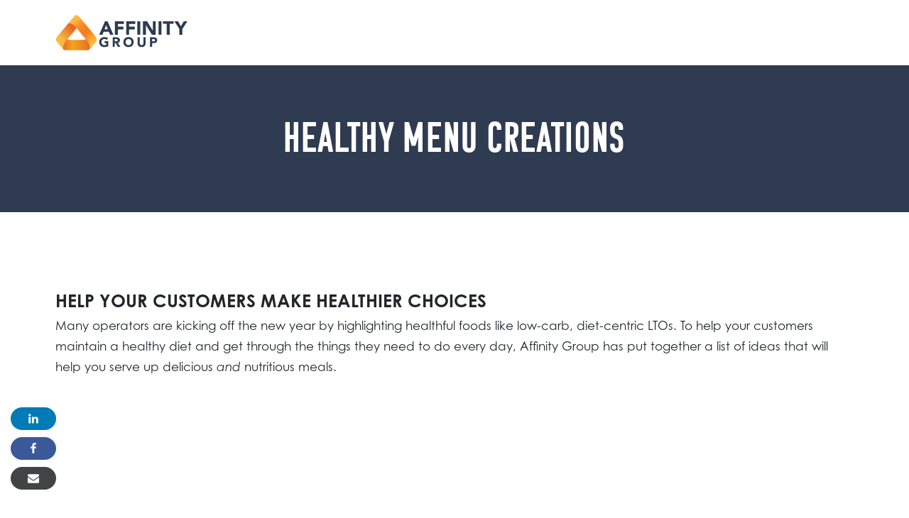

--- FILE ---
content_type: text/html; charset=UTF-8
request_url: https://affinitysales.com/blog/healthy-menu-creations/
body_size: 25754
content:
<!DOCTYPE html>
<html lang="en-US" class="no-js">

<head>
  <meta charset="UTF-8">
  <meta name="viewport" content="width=device-width, initial-scale=1">
<link rel="stylesheet" href="https://use.typekit.net/ese3hbw.css"> 
  
<script>
    window.fbAsyncInit = function() {
        FB.init({
              appId      : '274946871373291',
              xfbml      : true,
              version    : 'v2.8'
        });
        FB.AppEvents.logPageView();
      };

      (function(d, s, id){
         var js, fjs = d.getElementsByTagName(s)[0];
         if (d.getElementById(id)) {return;}
         js = d.createElement(s); js.id = id;
         js.src = "//connect.facebook.net/en_US/sdk.js";
        fjs.parentNode.insertBefore(js, fjs);
       }(document, 'script', 'facebook-jssdk'));
</script>

<script>function doSaveRecipe() { var BO_HOST = 'https://www.bigoven.com'; var x = document.createElement('script'); x.type = 'text/javascript'; x.id ='boClipRecipeScript'; x.setAttribute('data-url', BO_HOST); x.src = BO_HOST + '/assets/noexpire/js/getrecipe.js?' + (new Date().getTime() / 100000); document.getElementsByTagName('head')[0].appendChild(x); }</script><meta name='robots' content='index, follow, max-image-preview:large, max-snippet:-1, max-video-preview:-1' />
	<style>img:is([sizes="auto" i], [sizes^="auto," i]) { contain-intrinsic-size: 3000px 1500px }</style>
	
	<!-- This site is optimized with the Yoast SEO plugin v26.8 - https://yoast.com/product/yoast-seo-wordpress/ -->
	<title>Healthy Menu Creations | Foodservice | Affinity Group</title>
	<meta name="description" content="Help your customers make healthier choices by highlighting healthy menu creations and serving up delicious and nutrious meals." />
	<link rel="canonical" href="https://affinitysales.com/blog/healthy-menu-creations/" />
	<meta property="og:locale" content="en_US" />
	<meta property="og:type" content="article" />
	<meta property="og:title" content="Healthy Menu Creations | Foodservice | Affinity Group" />
	<meta property="og:description" content="Help your customers make healthier choices by highlighting healthy menu creations and serving up delicious and nutrious meals." />
	<meta property="og:url" content="https://affinitysales.com/blog/healthy-menu-creations/" />
	<meta property="og:site_name" content="AFFINITY GROUP" />
	<meta property="article:published_time" content="2022-01-11T16:01:35+00:00" />
	<meta property="article:modified_time" content="2022-09-23T15:05:21+00:00" />
	<meta property="og:image" content="https://affinitysales.com/wp-content/uploads/2022/01/Healthy-Menu-Creations-1.png" />
	<meta property="og:image:width" content="1200" />
	<meta property="og:image:height" content="628" />
	<meta property="og:image:type" content="image/png" />
	<meta name="author" content="robinhart" />
	<meta name="twitter:card" content="summary_large_image" />
	<meta name="twitter:label1" content="Written by" />
	<meta name="twitter:data1" content="robinhart" />
	<meta name="twitter:label2" content="Est. reading time" />
	<meta name="twitter:data2" content="2 minutes" />
	<script type="application/ld+json" class="yoast-schema-graph">{"@context":"https://schema.org","@graph":[{"@type":"Article","@id":"https://affinitysales.com/blog/healthy-menu-creations/#article","isPartOf":{"@id":"https://affinitysales.com/blog/healthy-menu-creations/"},"author":{"name":"robinhart","@id":"https://affinitysales.com/#/schema/person/92ed6246f42c4a731a0d526d7efe17d3"},"headline":"Healthy Menu Creations","datePublished":"2022-01-11T16:01:35+00:00","dateModified":"2022-09-23T15:05:21+00:00","mainEntityOfPage":{"@id":"https://affinitysales.com/blog/healthy-menu-creations/"},"wordCount":32,"commentCount":0,"image":{"@id":"https://affinitysales.com/blog/healthy-menu-creations/#primaryimage"},"thumbnailUrl":"https://affinitysales.com/wp-content/uploads/2022/01/Healthy-Menu-Creations-1.png","keywords":["Foodservice","Recipes"],"articleSection":["FOODSERVICE CHANNEL"],"inLanguage":"en-US","potentialAction":[{"@type":"CommentAction","name":"Comment","target":["https://affinitysales.com/blog/healthy-menu-creations/#respond"]}]},{"@type":"WebPage","@id":"https://affinitysales.com/blog/healthy-menu-creations/","url":"https://affinitysales.com/blog/healthy-menu-creations/","name":"Healthy Menu Creations | Foodservice | Affinity Group","isPartOf":{"@id":"https://affinitysales.com/#website"},"primaryImageOfPage":{"@id":"https://affinitysales.com/blog/healthy-menu-creations/#primaryimage"},"image":{"@id":"https://affinitysales.com/blog/healthy-menu-creations/#primaryimage"},"thumbnailUrl":"https://affinitysales.com/wp-content/uploads/2022/01/Healthy-Menu-Creations-1.png","datePublished":"2022-01-11T16:01:35+00:00","dateModified":"2022-09-23T15:05:21+00:00","author":{"@id":"https://affinitysales.com/#/schema/person/92ed6246f42c4a731a0d526d7efe17d3"},"description":"Help your customers make healthier choices by highlighting healthy menu creations and serving up delicious and nutrious meals.","breadcrumb":{"@id":"https://affinitysales.com/blog/healthy-menu-creations/#breadcrumb"},"inLanguage":"en-US","potentialAction":[{"@type":"ReadAction","target":["https://affinitysales.com/blog/healthy-menu-creations/"]}]},{"@type":"ImageObject","inLanguage":"en-US","@id":"https://affinitysales.com/blog/healthy-menu-creations/#primaryimage","url":"https://affinitysales.com/wp-content/uploads/2022/01/Healthy-Menu-Creations-1.png","contentUrl":"https://affinitysales.com/wp-content/uploads/2022/01/Healthy-Menu-Creations-1.png","width":1200,"height":628,"caption":"Healthy Menu Creations"},{"@type":"BreadcrumbList","@id":"https://affinitysales.com/blog/healthy-menu-creations/#breadcrumb","itemListElement":[{"@type":"ListItem","position":1,"name":"Home","item":"https://affinitysales.com/"},{"@type":"ListItem","position":2,"name":"Healthy Menu Creations"}]},{"@type":"WebSite","@id":"https://affinitysales.com/#website","url":"https://affinitysales.com/","name":"AFFINITY GROUP","description":"Affinity Group has experience in all aspects of the foodservice and retail industry","potentialAction":[{"@type":"SearchAction","target":{"@type":"EntryPoint","urlTemplate":"https://affinitysales.com/?s={search_term_string}"},"query-input":{"@type":"PropertyValueSpecification","valueRequired":true,"valueName":"search_term_string"}}],"inLanguage":"en-US"},{"@type":"Person","@id":"https://affinitysales.com/#/schema/person/92ed6246f42c4a731a0d526d7efe17d3","name":"robinhart","image":{"@type":"ImageObject","inLanguage":"en-US","@id":"https://affinitysales.com/#/schema/person/image/","url":"https://secure.gravatar.com/avatar/742888b82df8b6e3f4d4e3ddfa32a0004a0ebd97857141938e3692ba09186e2e?s=96&d=mm&r=g","contentUrl":"https://secure.gravatar.com/avatar/742888b82df8b6e3f4d4e3ddfa32a0004a0ebd97857141938e3692ba09186e2e?s=96&d=mm&r=g","caption":"robinhart"},"url":"https://affinitysales.com/blog/author/robinhart/"}]}</script>
	<!-- / Yoast SEO plugin. -->


<link rel='dns-prefetch' href='//a.omappapi.com' />
<link rel="alternate" type="application/rss+xml" title="AFFINITY GROUP &raquo; Healthy Menu Creations Comments Feed" href="https://affinitysales.com/blog/healthy-menu-creations/feed/" />
        <script type="text/javascript">
        (function() {
            document.addEventListener('DOMContentLoaded', function() {
                var containers = document.querySelectorAll('.wp-lightbox-container');

                for (var i = 0; i < containers.length; i++) {
                    var container = containers[i];

                    var wpElements = container.querySelectorAll('[data-wp-on], [data-wp-interactive], [data-wp-init], [data-wp-context], img, button');

                    for (var j = 0; j < wpElements.length; j++) {
                        var el = wpElements[j];
                        var attributes = el.attributes;

                        for (var k = attributes.length - 1; k >= 0; k--) {
                            var attr = attributes[k];
                            if (attr.name.indexOf('data-wp-') === 0) {
                                el.removeAttribute(attr.name);
                            }
                        }
                    }

                    var buttons = container.querySelectorAll('button');
                    for (var j = 0; j < buttons.length; j++) {
                        buttons[j].remove();
                    }
                }

                var allWpImages = document.querySelectorAll('img[data-wp-on], img[data-wp-interactive], img[data-wp-init]');
                for (var i = 0; i < allWpImages.length; i++) {
                    var img = allWpImages[i];
                    var attributes = img.attributes;

                    for (var j = attributes.length - 1; j >= 0; j--) {
                        var attr = attributes[j];
                        if (attr.name.indexOf('data-wp-') === 0) {
                            img.removeAttribute(attr.name);
                        }
                    }
                }

                var standaloneButtons = document.querySelectorAll('button.lightbox-trigger, button[data-wp-on], button[data-wp-interactive]');
                for (var i = 0; i < standaloneButtons.length; i++) {
                    standaloneButtons[i].remove();
                }
            });

            document.addEventListener('click', function(e) {
                var target = e.target;

                if (target.hasAttribute('data-wp-on') ||
                    target.hasAttribute('data-wp-interactive') ||
                    target.classList.contains('lightbox-trigger') ||
                    target.hasAttribute('data-wp-init')) {
                    e.preventDefault();
                    e.stopPropagation();
                    e.stopImmediatePropagation();
                    return false;
                }

                if (target.tagName === 'FIGURE' && target.classList.contains('wp-lightbox-container')) {
                    e.preventDefault();
                    e.stopPropagation();
                    e.stopImmediatePropagation();
                    return false;
                }

                if (target.tagName === 'A' && target.querySelector('img[data-wp-on], img[data-wp-interactive]')) {
                    e.preventDefault();
                    e.stopPropagation();
                    e.stopImmediatePropagation();
                    return false;
                }
            }, true);
        })();
        </script>
        		<!-- This site uses the Google Analytics by MonsterInsights plugin v9.11.1 - Using Analytics tracking - https://www.monsterinsights.com/ -->
							<script src="//www.googletagmanager.com/gtag/js?id=G-NRL8DQZKCR"  data-cfasync="false" data-wpfc-render="false" type="text/javascript" async></script>
			<script data-cfasync="false" data-wpfc-render="false" type="text/javascript">
				var mi_version = '9.11.1';
				var mi_track_user = true;
				var mi_no_track_reason = '';
								var MonsterInsightsDefaultLocations = {"page_location":"https:\/\/affinitysales.com\/blog\/healthy-menu-creations\/"};
								if ( typeof MonsterInsightsPrivacyGuardFilter === 'function' ) {
					var MonsterInsightsLocations = (typeof MonsterInsightsExcludeQuery === 'object') ? MonsterInsightsPrivacyGuardFilter( MonsterInsightsExcludeQuery ) : MonsterInsightsPrivacyGuardFilter( MonsterInsightsDefaultLocations );
				} else {
					var MonsterInsightsLocations = (typeof MonsterInsightsExcludeQuery === 'object') ? MonsterInsightsExcludeQuery : MonsterInsightsDefaultLocations;
				}

								var disableStrs = [
										'ga-disable-G-NRL8DQZKCR',
									];

				/* Function to detect opted out users */
				function __gtagTrackerIsOptedOut() {
					for (var index = 0; index < disableStrs.length; index++) {
						if (document.cookie.indexOf(disableStrs[index] + '=true') > -1) {
							return true;
						}
					}

					return false;
				}

				/* Disable tracking if the opt-out cookie exists. */
				if (__gtagTrackerIsOptedOut()) {
					for (var index = 0; index < disableStrs.length; index++) {
						window[disableStrs[index]] = true;
					}
				}

				/* Opt-out function */
				function __gtagTrackerOptout() {
					for (var index = 0; index < disableStrs.length; index++) {
						document.cookie = disableStrs[index] + '=true; expires=Thu, 31 Dec 2099 23:59:59 UTC; path=/';
						window[disableStrs[index]] = true;
					}
				}

				if ('undefined' === typeof gaOptout) {
					function gaOptout() {
						__gtagTrackerOptout();
					}
				}
								window.dataLayer = window.dataLayer || [];

				window.MonsterInsightsDualTracker = {
					helpers: {},
					trackers: {},
				};
				if (mi_track_user) {
					function __gtagDataLayer() {
						dataLayer.push(arguments);
					}

					function __gtagTracker(type, name, parameters) {
						if (!parameters) {
							parameters = {};
						}

						if (parameters.send_to) {
							__gtagDataLayer.apply(null, arguments);
							return;
						}

						if (type === 'event') {
														parameters.send_to = monsterinsights_frontend.v4_id;
							var hookName = name;
							if (typeof parameters['event_category'] !== 'undefined') {
								hookName = parameters['event_category'] + ':' + name;
							}

							if (typeof MonsterInsightsDualTracker.trackers[hookName] !== 'undefined') {
								MonsterInsightsDualTracker.trackers[hookName](parameters);
							} else {
								__gtagDataLayer('event', name, parameters);
							}
							
						} else {
							__gtagDataLayer.apply(null, arguments);
						}
					}

					__gtagTracker('js', new Date());
					__gtagTracker('set', {
						'developer_id.dZGIzZG': true,
											});
					if ( MonsterInsightsLocations.page_location ) {
						__gtagTracker('set', MonsterInsightsLocations);
					}
										__gtagTracker('config', 'G-NRL8DQZKCR', {"forceSSL":"true","link_attribution":"true"} );
										window.gtag = __gtagTracker;										(function () {
						/* https://developers.google.com/analytics/devguides/collection/analyticsjs/ */
						/* ga and __gaTracker compatibility shim. */
						var noopfn = function () {
							return null;
						};
						var newtracker = function () {
							return new Tracker();
						};
						var Tracker = function () {
							return null;
						};
						var p = Tracker.prototype;
						p.get = noopfn;
						p.set = noopfn;
						p.send = function () {
							var args = Array.prototype.slice.call(arguments);
							args.unshift('send');
							__gaTracker.apply(null, args);
						};
						var __gaTracker = function () {
							var len = arguments.length;
							if (len === 0) {
								return;
							}
							var f = arguments[len - 1];
							if (typeof f !== 'object' || f === null || typeof f.hitCallback !== 'function') {
								if ('send' === arguments[0]) {
									var hitConverted, hitObject = false, action;
									if ('event' === arguments[1]) {
										if ('undefined' !== typeof arguments[3]) {
											hitObject = {
												'eventAction': arguments[3],
												'eventCategory': arguments[2],
												'eventLabel': arguments[4],
												'value': arguments[5] ? arguments[5] : 1,
											}
										}
									}
									if ('pageview' === arguments[1]) {
										if ('undefined' !== typeof arguments[2]) {
											hitObject = {
												'eventAction': 'page_view',
												'page_path': arguments[2],
											}
										}
									}
									if (typeof arguments[2] === 'object') {
										hitObject = arguments[2];
									}
									if (typeof arguments[5] === 'object') {
										Object.assign(hitObject, arguments[5]);
									}
									if ('undefined' !== typeof arguments[1].hitType) {
										hitObject = arguments[1];
										if ('pageview' === hitObject.hitType) {
											hitObject.eventAction = 'page_view';
										}
									}
									if (hitObject) {
										action = 'timing' === arguments[1].hitType ? 'timing_complete' : hitObject.eventAction;
										hitConverted = mapArgs(hitObject);
										__gtagTracker('event', action, hitConverted);
									}
								}
								return;
							}

							function mapArgs(args) {
								var arg, hit = {};
								var gaMap = {
									'eventCategory': 'event_category',
									'eventAction': 'event_action',
									'eventLabel': 'event_label',
									'eventValue': 'event_value',
									'nonInteraction': 'non_interaction',
									'timingCategory': 'event_category',
									'timingVar': 'name',
									'timingValue': 'value',
									'timingLabel': 'event_label',
									'page': 'page_path',
									'location': 'page_location',
									'title': 'page_title',
									'referrer' : 'page_referrer',
								};
								for (arg in args) {
																		if (!(!args.hasOwnProperty(arg) || !gaMap.hasOwnProperty(arg))) {
										hit[gaMap[arg]] = args[arg];
									} else {
										hit[arg] = args[arg];
									}
								}
								return hit;
							}

							try {
								f.hitCallback();
							} catch (ex) {
							}
						};
						__gaTracker.create = newtracker;
						__gaTracker.getByName = newtracker;
						__gaTracker.getAll = function () {
							return [];
						};
						__gaTracker.remove = noopfn;
						__gaTracker.loaded = true;
						window['__gaTracker'] = __gaTracker;
					})();
									} else {
										console.log("");
					(function () {
						function __gtagTracker() {
							return null;
						}

						window['__gtagTracker'] = __gtagTracker;
						window['gtag'] = __gtagTracker;
					})();
									}
			</script>
							<!-- / Google Analytics by MonsterInsights -->
		<script type="text/javascript">
/* <![CDATA[ */
window._wpemojiSettings = {"baseUrl":"https:\/\/s.w.org\/images\/core\/emoji\/16.0.1\/72x72\/","ext":".png","svgUrl":"https:\/\/s.w.org\/images\/core\/emoji\/16.0.1\/svg\/","svgExt":".svg","source":{"concatemoji":"https:\/\/affinitysales.com\/wp-includes\/js\/wp-emoji-release.min.js?ver=6.8.3"}};
/*! This file is auto-generated */
!function(s,n){var o,i,e;function c(e){try{var t={supportTests:e,timestamp:(new Date).valueOf()};sessionStorage.setItem(o,JSON.stringify(t))}catch(e){}}function p(e,t,n){e.clearRect(0,0,e.canvas.width,e.canvas.height),e.fillText(t,0,0);var t=new Uint32Array(e.getImageData(0,0,e.canvas.width,e.canvas.height).data),a=(e.clearRect(0,0,e.canvas.width,e.canvas.height),e.fillText(n,0,0),new Uint32Array(e.getImageData(0,0,e.canvas.width,e.canvas.height).data));return t.every(function(e,t){return e===a[t]})}function u(e,t){e.clearRect(0,0,e.canvas.width,e.canvas.height),e.fillText(t,0,0);for(var n=e.getImageData(16,16,1,1),a=0;a<n.data.length;a++)if(0!==n.data[a])return!1;return!0}function f(e,t,n,a){switch(t){case"flag":return n(e,"\ud83c\udff3\ufe0f\u200d\u26a7\ufe0f","\ud83c\udff3\ufe0f\u200b\u26a7\ufe0f")?!1:!n(e,"\ud83c\udde8\ud83c\uddf6","\ud83c\udde8\u200b\ud83c\uddf6")&&!n(e,"\ud83c\udff4\udb40\udc67\udb40\udc62\udb40\udc65\udb40\udc6e\udb40\udc67\udb40\udc7f","\ud83c\udff4\u200b\udb40\udc67\u200b\udb40\udc62\u200b\udb40\udc65\u200b\udb40\udc6e\u200b\udb40\udc67\u200b\udb40\udc7f");case"emoji":return!a(e,"\ud83e\udedf")}return!1}function g(e,t,n,a){var r="undefined"!=typeof WorkerGlobalScope&&self instanceof WorkerGlobalScope?new OffscreenCanvas(300,150):s.createElement("canvas"),o=r.getContext("2d",{willReadFrequently:!0}),i=(o.textBaseline="top",o.font="600 32px Arial",{});return e.forEach(function(e){i[e]=t(o,e,n,a)}),i}function t(e){var t=s.createElement("script");t.src=e,t.defer=!0,s.head.appendChild(t)}"undefined"!=typeof Promise&&(o="wpEmojiSettingsSupports",i=["flag","emoji"],n.supports={everything:!0,everythingExceptFlag:!0},e=new Promise(function(e){s.addEventListener("DOMContentLoaded",e,{once:!0})}),new Promise(function(t){var n=function(){try{var e=JSON.parse(sessionStorage.getItem(o));if("object"==typeof e&&"number"==typeof e.timestamp&&(new Date).valueOf()<e.timestamp+604800&&"object"==typeof e.supportTests)return e.supportTests}catch(e){}return null}();if(!n){if("undefined"!=typeof Worker&&"undefined"!=typeof OffscreenCanvas&&"undefined"!=typeof URL&&URL.createObjectURL&&"undefined"!=typeof Blob)try{var e="postMessage("+g.toString()+"("+[JSON.stringify(i),f.toString(),p.toString(),u.toString()].join(",")+"));",a=new Blob([e],{type:"text/javascript"}),r=new Worker(URL.createObjectURL(a),{name:"wpTestEmojiSupports"});return void(r.onmessage=function(e){c(n=e.data),r.terminate(),t(n)})}catch(e){}c(n=g(i,f,p,u))}t(n)}).then(function(e){for(var t in e)n.supports[t]=e[t],n.supports.everything=n.supports.everything&&n.supports[t],"flag"!==t&&(n.supports.everythingExceptFlag=n.supports.everythingExceptFlag&&n.supports[t]);n.supports.everythingExceptFlag=n.supports.everythingExceptFlag&&!n.supports.flag,n.DOMReady=!1,n.readyCallback=function(){n.DOMReady=!0}}).then(function(){return e}).then(function(){var e;n.supports.everything||(n.readyCallback(),(e=n.source||{}).concatemoji?t(e.concatemoji):e.wpemoji&&e.twemoji&&(t(e.twemoji),t(e.wpemoji)))}))}((window,document),window._wpemojiSettings);
/* ]]> */
</script>
<link rel='stylesheet' id='iheg-fontawesome-css' href='https://affinitysales.com/wp-content/plugins/image-hover-effects-block//assets/fontawesome-v5/css/all.min.css?ver=1.4.5' type='text/css' media='all' />
<link rel='stylesheet' id='shared-counts-css' href='https://affinitysales.com/wp-content/plugins/shared-counts/assets/css/shared-counts.min.css?ver=1.5.0' type='text/css' media='all' />
<style id='wp-emoji-styles-inline-css' type='text/css'>

	img.wp-smiley, img.emoji {
		display: inline !important;
		border: none !important;
		box-shadow: none !important;
		height: 1em !important;
		width: 1em !important;
		margin: 0 0.07em !important;
		vertical-align: -0.1em !important;
		background: none !important;
		padding: 0 !important;
	}
</style>
<link rel='stylesheet' id='wp-block-library-css' href='https://affinitysales.com/wp-includes/css/dist/block-library/style.min.css?ver=6.8.3' type='text/css' media='all' />
<style id='classic-theme-styles-inline-css' type='text/css'>
/*! This file is auto-generated */
.wp-block-button__link{color:#fff;background-color:#32373c;border-radius:9999px;box-shadow:none;text-decoration:none;padding:calc(.667em + 2px) calc(1.333em + 2px);font-size:1.125em}.wp-block-file__button{background:#32373c;color:#fff;text-decoration:none}
</style>
<link rel='stylesheet' id='iheg-image-hover-css' href='https://affinitysales.com/wp-content/plugins/image-hover-effects-block/assets/css/style.min.css?ver=1.4.5' type='text/css' media='all' />
<style id='global-styles-inline-css' type='text/css'>
:root{--wp--preset--aspect-ratio--square: 1;--wp--preset--aspect-ratio--4-3: 4/3;--wp--preset--aspect-ratio--3-4: 3/4;--wp--preset--aspect-ratio--3-2: 3/2;--wp--preset--aspect-ratio--2-3: 2/3;--wp--preset--aspect-ratio--16-9: 16/9;--wp--preset--aspect-ratio--9-16: 9/16;--wp--preset--color--black: #000000;--wp--preset--color--cyan-bluish-gray: #abb8c3;--wp--preset--color--white: #ffffff;--wp--preset--color--pale-pink: #f78da7;--wp--preset--color--vivid-red: #cf2e2e;--wp--preset--color--luminous-vivid-orange: #ff6900;--wp--preset--color--luminous-vivid-amber: #fcb900;--wp--preset--color--light-green-cyan: #7bdcb5;--wp--preset--color--vivid-green-cyan: #00d084;--wp--preset--color--pale-cyan-blue: #8ed1fc;--wp--preset--color--vivid-cyan-blue: #0693e3;--wp--preset--color--vivid-purple: #9b51e0;--wp--preset--gradient--vivid-cyan-blue-to-vivid-purple: linear-gradient(135deg,rgba(6,147,227,1) 0%,rgb(155,81,224) 100%);--wp--preset--gradient--light-green-cyan-to-vivid-green-cyan: linear-gradient(135deg,rgb(122,220,180) 0%,rgb(0,208,130) 100%);--wp--preset--gradient--luminous-vivid-amber-to-luminous-vivid-orange: linear-gradient(135deg,rgba(252,185,0,1) 0%,rgba(255,105,0,1) 100%);--wp--preset--gradient--luminous-vivid-orange-to-vivid-red: linear-gradient(135deg,rgba(255,105,0,1) 0%,rgb(207,46,46) 100%);--wp--preset--gradient--very-light-gray-to-cyan-bluish-gray: linear-gradient(135deg,rgb(238,238,238) 0%,rgb(169,184,195) 100%);--wp--preset--gradient--cool-to-warm-spectrum: linear-gradient(135deg,rgb(74,234,220) 0%,rgb(151,120,209) 20%,rgb(207,42,186) 40%,rgb(238,44,130) 60%,rgb(251,105,98) 80%,rgb(254,248,76) 100%);--wp--preset--gradient--blush-light-purple: linear-gradient(135deg,rgb(255,206,236) 0%,rgb(152,150,240) 100%);--wp--preset--gradient--blush-bordeaux: linear-gradient(135deg,rgb(254,205,165) 0%,rgb(254,45,45) 50%,rgb(107,0,62) 100%);--wp--preset--gradient--luminous-dusk: linear-gradient(135deg,rgb(255,203,112) 0%,rgb(199,81,192) 50%,rgb(65,88,208) 100%);--wp--preset--gradient--pale-ocean: linear-gradient(135deg,rgb(255,245,203) 0%,rgb(182,227,212) 50%,rgb(51,167,181) 100%);--wp--preset--gradient--electric-grass: linear-gradient(135deg,rgb(202,248,128) 0%,rgb(113,206,126) 100%);--wp--preset--gradient--midnight: linear-gradient(135deg,rgb(2,3,129) 0%,rgb(40,116,252) 100%);--wp--preset--font-size--small: 13px;--wp--preset--font-size--medium: 20px;--wp--preset--font-size--large: 36px;--wp--preset--font-size--x-large: 42px;--wp--preset--spacing--20: 0.44rem;--wp--preset--spacing--30: 0.67rem;--wp--preset--spacing--40: 1rem;--wp--preset--spacing--50: 1.5rem;--wp--preset--spacing--60: 2.25rem;--wp--preset--spacing--70: 3.38rem;--wp--preset--spacing--80: 5.06rem;--wp--preset--shadow--natural: 6px 6px 9px rgba(0, 0, 0, 0.2);--wp--preset--shadow--deep: 12px 12px 50px rgba(0, 0, 0, 0.4);--wp--preset--shadow--sharp: 6px 6px 0px rgba(0, 0, 0, 0.2);--wp--preset--shadow--outlined: 6px 6px 0px -3px rgba(255, 255, 255, 1), 6px 6px rgba(0, 0, 0, 1);--wp--preset--shadow--crisp: 6px 6px 0px rgba(0, 0, 0, 1);}:where(.is-layout-flex){gap: 0.5em;}:where(.is-layout-grid){gap: 0.5em;}body .is-layout-flex{display: flex;}.is-layout-flex{flex-wrap: wrap;align-items: center;}.is-layout-flex > :is(*, div){margin: 0;}body .is-layout-grid{display: grid;}.is-layout-grid > :is(*, div){margin: 0;}:where(.wp-block-columns.is-layout-flex){gap: 2em;}:where(.wp-block-columns.is-layout-grid){gap: 2em;}:where(.wp-block-post-template.is-layout-flex){gap: 1.25em;}:where(.wp-block-post-template.is-layout-grid){gap: 1.25em;}.has-black-color{color: var(--wp--preset--color--black) !important;}.has-cyan-bluish-gray-color{color: var(--wp--preset--color--cyan-bluish-gray) !important;}.has-white-color{color: var(--wp--preset--color--white) !important;}.has-pale-pink-color{color: var(--wp--preset--color--pale-pink) !important;}.has-vivid-red-color{color: var(--wp--preset--color--vivid-red) !important;}.has-luminous-vivid-orange-color{color: var(--wp--preset--color--luminous-vivid-orange) !important;}.has-luminous-vivid-amber-color{color: var(--wp--preset--color--luminous-vivid-amber) !important;}.has-light-green-cyan-color{color: var(--wp--preset--color--light-green-cyan) !important;}.has-vivid-green-cyan-color{color: var(--wp--preset--color--vivid-green-cyan) !important;}.has-pale-cyan-blue-color{color: var(--wp--preset--color--pale-cyan-blue) !important;}.has-vivid-cyan-blue-color{color: var(--wp--preset--color--vivid-cyan-blue) !important;}.has-vivid-purple-color{color: var(--wp--preset--color--vivid-purple) !important;}.has-black-background-color{background-color: var(--wp--preset--color--black) !important;}.has-cyan-bluish-gray-background-color{background-color: var(--wp--preset--color--cyan-bluish-gray) !important;}.has-white-background-color{background-color: var(--wp--preset--color--white) !important;}.has-pale-pink-background-color{background-color: var(--wp--preset--color--pale-pink) !important;}.has-vivid-red-background-color{background-color: var(--wp--preset--color--vivid-red) !important;}.has-luminous-vivid-orange-background-color{background-color: var(--wp--preset--color--luminous-vivid-orange) !important;}.has-luminous-vivid-amber-background-color{background-color: var(--wp--preset--color--luminous-vivid-amber) !important;}.has-light-green-cyan-background-color{background-color: var(--wp--preset--color--light-green-cyan) !important;}.has-vivid-green-cyan-background-color{background-color: var(--wp--preset--color--vivid-green-cyan) !important;}.has-pale-cyan-blue-background-color{background-color: var(--wp--preset--color--pale-cyan-blue) !important;}.has-vivid-cyan-blue-background-color{background-color: var(--wp--preset--color--vivid-cyan-blue) !important;}.has-vivid-purple-background-color{background-color: var(--wp--preset--color--vivid-purple) !important;}.has-black-border-color{border-color: var(--wp--preset--color--black) !important;}.has-cyan-bluish-gray-border-color{border-color: var(--wp--preset--color--cyan-bluish-gray) !important;}.has-white-border-color{border-color: var(--wp--preset--color--white) !important;}.has-pale-pink-border-color{border-color: var(--wp--preset--color--pale-pink) !important;}.has-vivid-red-border-color{border-color: var(--wp--preset--color--vivid-red) !important;}.has-luminous-vivid-orange-border-color{border-color: var(--wp--preset--color--luminous-vivid-orange) !important;}.has-luminous-vivid-amber-border-color{border-color: var(--wp--preset--color--luminous-vivid-amber) !important;}.has-light-green-cyan-border-color{border-color: var(--wp--preset--color--light-green-cyan) !important;}.has-vivid-green-cyan-border-color{border-color: var(--wp--preset--color--vivid-green-cyan) !important;}.has-pale-cyan-blue-border-color{border-color: var(--wp--preset--color--pale-cyan-blue) !important;}.has-vivid-cyan-blue-border-color{border-color: var(--wp--preset--color--vivid-cyan-blue) !important;}.has-vivid-purple-border-color{border-color: var(--wp--preset--color--vivid-purple) !important;}.has-vivid-cyan-blue-to-vivid-purple-gradient-background{background: var(--wp--preset--gradient--vivid-cyan-blue-to-vivid-purple) !important;}.has-light-green-cyan-to-vivid-green-cyan-gradient-background{background: var(--wp--preset--gradient--light-green-cyan-to-vivid-green-cyan) !important;}.has-luminous-vivid-amber-to-luminous-vivid-orange-gradient-background{background: var(--wp--preset--gradient--luminous-vivid-amber-to-luminous-vivid-orange) !important;}.has-luminous-vivid-orange-to-vivid-red-gradient-background{background: var(--wp--preset--gradient--luminous-vivid-orange-to-vivid-red) !important;}.has-very-light-gray-to-cyan-bluish-gray-gradient-background{background: var(--wp--preset--gradient--very-light-gray-to-cyan-bluish-gray) !important;}.has-cool-to-warm-spectrum-gradient-background{background: var(--wp--preset--gradient--cool-to-warm-spectrum) !important;}.has-blush-light-purple-gradient-background{background: var(--wp--preset--gradient--blush-light-purple) !important;}.has-blush-bordeaux-gradient-background{background: var(--wp--preset--gradient--blush-bordeaux) !important;}.has-luminous-dusk-gradient-background{background: var(--wp--preset--gradient--luminous-dusk) !important;}.has-pale-ocean-gradient-background{background: var(--wp--preset--gradient--pale-ocean) !important;}.has-electric-grass-gradient-background{background: var(--wp--preset--gradient--electric-grass) !important;}.has-midnight-gradient-background{background: var(--wp--preset--gradient--midnight) !important;}.has-small-font-size{font-size: var(--wp--preset--font-size--small) !important;}.has-medium-font-size{font-size: var(--wp--preset--font-size--medium) !important;}.has-large-font-size{font-size: var(--wp--preset--font-size--large) !important;}.has-x-large-font-size{font-size: var(--wp--preset--font-size--x-large) !important;}
:where(.wp-block-post-template.is-layout-flex){gap: 1.25em;}:where(.wp-block-post-template.is-layout-grid){gap: 1.25em;}
:where(.wp-block-columns.is-layout-flex){gap: 2em;}:where(.wp-block-columns.is-layout-grid){gap: 2em;}
:root :where(.wp-block-pullquote){font-size: 1.5em;line-height: 1.6;}
</style>
<link rel='stylesheet' id='contact-form-7-css' href='https://affinitysales.com/wp-content/plugins/contact-form-7/includes/css/styles.css?ver=6.1.4' type='text/css' media='all' />
<link rel='stylesheet' id='menu-image-css' href='https://affinitysales.com/wp-content/plugins/menu-image/includes/css/menu-image.css?ver=3.13' type='text/css' media='all' />
<link rel='stylesheet' id='dashicons-css' href='https://affinitysales.com/wp-includes/css/dashicons.min.css?ver=6.8.3' type='text/css' media='all' />
<link rel='stylesheet' id='ultimeter-css' href='https://affinitysales.com/wp-content/plugins/ultimeter/assets/css/ultimeter-public.css?ver=3.0.8' type='text/css' media='all' />
<link rel='stylesheet' id='cooked-essentials-css' href='https://affinitysales.com/wp-content/plugins/cooked/assets/admin/css/essentials.min.css?ver=1.11.4' type='text/css' media='all' />
<link rel='stylesheet' id='cooked-icons-css' href='https://affinitysales.com/wp-content/plugins/cooked/assets/css/icons.min.css?ver=1.11.4' type='text/css' media='all' />
<link rel='stylesheet' id='cooked-styling-css' href='https://affinitysales.com/wp-content/plugins/cooked/assets/css/style.min.css?ver=1.11.4' type='text/css' media='all' />
<style id='cooked-styling-inline-css' type='text/css'>
/* Main Color */.cooked-button,.cooked-fsm .cooked-fsm-top,.cooked-fsm .cooked-fsm-mobile-nav,.cooked-fsm .cooked-fsm-mobile-nav a.cooked-active,.cooked-browse-search-button,.cooked-icon-loading,.cooked-progress span,.cooked-recipe-search .cooked-taxonomy-selected,.cooked-recipe-card-modern:hover .cooked-recipe-card-sep,.cooked-recipe-card-modern-centered:hover .cooked-recipe-card-sep { background:#f79421; }.cooked-timer-obj,.cooked-fsm a { color:#f79421; }/* Main Color Darker */.cooked-button:hover,.cooked-recipe-search .cooked-taxonomy-selected:hover,.cooked-browse-search-button:hover { background:#2e3b51; }
@media screen and ( max-width: 1000px ) {#cooked-timers-wrap { width:90%; margin:0 -45% 0 0; }.cooked-recipe-grid,.cooked-recipe-term-grid { margin:3% -1.5%; width: 103%; }.cooked-term-block.cooked-col-25,.cooked-recipe-grid.cooked-columns-3 .cooked-recipe,.cooked-recipe-grid.cooked-columns-4 .cooked-recipe,.cooked-recipe-grid.cooked-columns-5 .cooked-recipe,.cooked-recipe-grid.cooked-columns-6 .cooked-recipe { width: 47%; margin: 0 1.5% 3%; padding: 0; }}@media screen and ( max-width: 750px ) {.cooked-recipe-grid,.cooked-recipe-term-grid { margin:5% -2.5%; width:105%; }.cooked-term-block.cooked-col-25,.cooked-recipe-grid.cooked-columns-2 .cooked-recipe,.cooked-recipe-grid.cooked-columns-3 .cooked-recipe,.cooked-recipe-grid.cooked-columns-4 .cooked-recipe,.cooked-recipe-grid.cooked-columns-5 .cooked-recipe,.cooked-recipe-grid.cooked-columns-6 .cooked-recipe.cooked-recipe-grid .cooked-recipe { width:95%; margin:0 2.5% 5%; padding:0; }.cooked-recipe-info .cooked-left, .cooked-recipe-info .cooked-right { float:none; display:block; text-align:center; }.cooked-recipe-info > section.cooked-right > span, .cooked-recipe-info > section.cooked-left > span { margin:0.5rem 1rem 1rem; }.cooked-recipe-info > section.cooked-left > span:last-child, .cooked-recipe-info > span:last-child { margin-right:1rem; }.cooked-recipe-info > section.cooked-right > span:first-child { margin-left:1rem; }.cooked-recipe-search .cooked-fields-wrap { padding:0; display:block; }.cooked-recipe-search .cooked-fields-wrap > .cooked-browse-search { width:100%; max-width:100%; border-right:1px solid rgba(0,0,0,.15); margin:2% 0; }.cooked-recipe-search .cooked-fields-wrap.cooked-1-search-fields .cooked-browse-select-block { width:100%; left:0; }.cooked-recipe-search .cooked-fields-wrap > .cooked-field-wrap-select { display:block; width:100%; }.cooked-recipe-search .cooked-sortby-wrap { display:block; position:relative; width:68%; right:auto; top:auto; float:left; margin:0; }.cooked-recipe-search .cooked-sortby-wrap > select { position:absolute; width:100%; border:1px solid rgba(0,0,0,.15); }.cooked-recipe-search .cooked-browse-search-button { width:30%; right:auto; position:relative; display:block; float:right; }.cooked-recipe-search .cooked-browse-select-block { top:3rem; left:-1px; width:calc( 100% + 2px ) !important; border-radius:0 0 10px 10px; max-height:16rem; overflow:auto; transform:translate3d(0,-1px,0); }.cooked-recipe-search .cooked-fields-wrap.cooked-1-search-fields .cooked-browse-select-block { width:100%; padding:1.5rem; }.cooked-recipe-search .cooked-fields-wrap.cooked-2-search-fields .cooked-browse-select-block { width:100%; padding:1.5rem; }.cooked-recipe-search .cooked-fields-wrap.cooked-3-search-fields .cooked-browse-select-block { width:100%; padding:1.5rem; }.cooked-recipe-search .cooked-fields-wrap.cooked-4-search-fields .cooked-browse-select-block { width:100%; padding:1.5rem; }.cooked-recipe-search .cooked-browse-select-block { flex-wrap:wrap; max-height:20rem; }.cooked-recipe-search .cooked-browse-select-block .cooked-tax-column { width:100%; min-width:100%; padding:0 0 1.5rem; }.cooked-recipe-search .cooked-browse-select-block .cooked-tax-column > div { max-height:none; }.cooked-recipe-search .cooked-browse-select-block .cooked-tax-column:last-child { padding:0; }.cooked-recipe-search .cooked-fields-wrap.cooked-1-search-fields .cooked-browse-select-block .cooked-tax-column { width:100%; }.cooked-recipe-search .cooked-fields-wrap.cooked-2-search-fields .cooked-browse-select-block .cooked-tax-column { width:100%; }.cooked-recipe-search .cooked-fields-wrap.cooked-3-search-fields .cooked-browse-select-block .cooked-tax-column { width:100%; }.cooked-recipe-search .cooked-fields-wrap.cooked-4-search-fields .cooked-browse-select-block .cooked-tax-column { width:100%; }#cooked-timers-wrap { width:20rem; right:50%; margin:0 -10rem 0 0; transform:translate3d(0,11.2em,0); }#cooked-timers-wrap.cooked-multiples { margin:0; right:0; border-radius:10px 0 0 0; width:20rem; }#cooked-timers-wrap .cooked-timer-block { padding-left:3.25rem; }#cooked-timers-wrap .cooked-timer-block.cooked-visible { padding-top:1rem; line-height:1.5rem; padding-left:3.25rem; }#cooked-timers-wrap .cooked-timer-block .cooked-timer-step { font-size:0.9rem; }#cooked-timers-wrap .cooked-timer-block .cooked-timer-desc { font-size:1rem; padding:0; }#cooked-timers-wrap .cooked-timer-block .cooked-timer-obj { top:auto; right:auto; width:auto; font-size:1.5rem; line-height:2rem; }#cooked-timers-wrap .cooked-timer-block .cooked-timer-obj > i.cooked-icon { font-size:1.5rem; width:1.3rem; margin-right:0.5rem; }#cooked-timers-wrap .cooked-timer-block i.cooked-icon-times { line-height:1rem; font-size:1rem; top:1.4rem; left:1.2rem; }body.cooked-fsm-active #cooked-timers-wrap { bottom:0; }/* "Slide up" on mobile */.cooked-fsm { opacity:1; transform:scale(1); top:120%; }.cooked-fsm.cooked-active { top:0; }.cooked-fsm .cooked-fsm-mobile-nav { display:block; }.cooked-fsm .cooked-fsm-ingredients,.cooked-fsm .cooked-fsm-directions-wrap { padding:9rem 2rem 1rem; width:100%; display:none; left:0; background:#fff; }.cooked-fsm .cooked-fsm-ingredients.cooked-active,.cooked-fsm .cooked-fsm-directions-wrap.cooked-active { display:block; }.cooked-fsm {-webkit-transition: all 350ms cubic-bezier(0.420, 0.000, 0.150, 1.000);-moz-transition: all 350ms cubic-bezier(0.420, 0.000, 0.150, 1.000);-o-transition: all 350ms cubic-bezier(0.420, 0.000, 0.150, 1.000);transition: all 350ms cubic-bezier(0.420, 0.000, 0.150, 1.000);}}@media screen and ( max-width: 520px ) {.cooked-fsm .cooked-fsm-directions p { font-size:1rem; }.cooked-fsm .cooked-recipe-directions .cooked-heading { font-size:1.25rem; }#cooked-timers-wrap { width:100%; right:0; margin:0; border-radius:0; }.cooked-recipe-search .cooked-fields-wrap > .cooked-browse-search { margin:3% 0; }.cooked-recipe-search .cooked-sortby-wrap { width:67%; }}
</style>
<link rel='stylesheet' id='cooked-add-recipe-css-css' href='https://affinitysales.com/wp-content/plugins/cooked-pro-1.11.2/modules/add-recipe/add-recipe.min.css?ver=1.11.2' type='text/css' media='all' />
<link rel='stylesheet' id='cooked-dropzone-css' href='https://affinitysales.com/wp-content/plugins/cooked-pro-1.11.2/modules/dropzone/dropzone.min.css?ver=5.2.0' type='text/css' media='all' />
<link rel='stylesheet' id='cooked-interactions-css-css' href='https://affinitysales.com/wp-content/plugins/cooked-pro-1.11.2/modules/interactions/interactions.min.css?ver=1.11.2' type='text/css' media='all' />
<link rel='stylesheet' id='cooked-list-styles-css-css' href='https://affinitysales.com/wp-content/plugins/cooked-pro-1.11.2/modules/list-styles/list-styles.min.css?ver=1.11.2' type='text/css' media='all' />
<link rel='stylesheet' id='cooked-next-previous-css-css' href='https://affinitysales.com/wp-content/plugins/cooked-pro-1.11.2/modules/next-previous/next-previous.min.css?ver=1.11.2' type='text/css' media='all' />
<link rel='stylesheet' id='cooked-pagination-css-css' href='https://affinitysales.com/wp-content/plugins/cooked-pro-1.11.2/modules/pagination/pagination.min.css?ver=1.11.2' type='text/css' media='all' />
<link rel='stylesheet' id='cooked-profiles-css-css' href='https://affinitysales.com/wp-content/plugins/cooked-pro-1.11.2/modules/profiles/profiles.min.css?ver=1.11.2' type='text/css' media='all' />
<link rel='stylesheet' id='cooked-pro-general-css-css' href='https://affinitysales.com/wp-content/plugins/cooked-pro-1.11.2/assets/css/general.min.css?ver=1.11.2' type='text/css' media='all' />
<style id='cooked-pro-general-css-inline-css' type='text/css'>
/* Front-end Fields */.cooked-fe-form input[type="password"]:focus,.cooked-fe-form input[type="email"]:focus,.cooked-fe-form input[type="tel"]:focus,.cooked-fe-form input[type="text"]:focus,.cooked-fe-form input[type="number"]:focus,.cooked-fe-form select:focus { border-color:#f79421 !important; }/* Nutrition Label Color */#cooked-nutrition-label strong.cooked-nut-label { color:#f79421; }/* Embed Button */.cooked-button.cooked-embed-share { background:#f79421; }.cooked-button.cooked-embed-share:hover { background:#2e3b51; }.cooked-sharing-actions.cooked-minimal-style .cooked-button.cooked-embed-share:hover { background:#2e3b51; border-color:#2e3b51; }/* Favorite Heart */.cooked-favorite-heart .cooked-icon { color:#d54e21; }.cooked-recipe-full .cooked-recipe-info .cooked-favorite .cooked-favorite-heart.cooked-is-favorite .cooked-icon,.cooked-recipe-full .cooked-recipe-info .cooked-favorite .cooked-favorite-heart.cooked-is-favorite:hover .cooked-icon { color:#d54e21; }/* Rating Stars */.cooked-rating-stars > .cooked-rating-star, .cooked-rating-stars > .cooked-rating-star:hover { color:#fdaf09; }.cooked-rating-stars > .cooked-rating-star.cooked-rating-star-empty,.cooked-ratable .cooked-rating-stars.cooked-user-rated > .cooked-rating-star.cooked-rating-star-empty { color:rgba(0,0,0,0.25); }.cooked-ratable .cooked-rating-stars.cooked-user-rated > .cooked-rating-star { color:#ed8a00; }.cooked-ratable .cooked-rating-stars > .cooked-rating-star:hover ~ .cooked-rating-star,.cooked-ratable .cooked-rating-stars > .cooked-rating-star:hover ~ .cooked-rating-star.cooked-rating-star-empty,.cooked-ratable .cooked-rating-stars > .cooked-rating-star.cooked-rating-star-empty:hover,.cooked-ratable .cooked-rating-stars > .cooked-rating-star.cooked-rating-star-empty:hover ~ .cooked-rating-star,.cooked-ratable .cooked-rating-stars > .cooked-rating-star.cooked-rating-star-empty:hover ~ .cooked-rating-star.cooked-rating-star-empty { color:#ed8a00 !important; }.cooked-ratable .cooked-rating-stars:hover > .cooked-rating-star,.cooked-ratable .cooked-rating-stars:hover > .cooked-rating-star.cooked-rating-star-empty { color:rgba(0,0,0,0.35); }.cooked-ratable .cooked-rating-stars > .cooked-rating-star:hover,.cooked-ratable .cooked-rating-stars > .cooked-rating-star.cooked-rating-star-empty:hover { color:#ed8a00 !important; }.cooked-recipe-full .cooked-ratable .cooked-rating-stars:hover > .cooked-rating-star:hover { color:#ed8a00 !important; }.cooked-recipe-info .cooked-current-rating { background:#fdaf09; }/* Rating Thumbs */.cooked-rating-thumb.cooked-is-selected .cooked-icon-thumbs-up-solid,.cooked-rating-thumb.cooked-is-selected .cooked-icon-thumbs-up-solid:hover,.cooked-recipe-full .cooked-rating-thumb.cooked-is-selected .cooked-icon-thumbs-up-solid:hover { color:#1491ff; }.cooked-rating-thumb.cooked-is-selected .cooked-icon-thumbs-down-solid,.cooked-rating-thumb.cooked-is-selected .cooked-icon-thumbs-down-solid:hover,.cooked-recipe-full .cooked-rating-thumb.cooked-is-selected .cooked-icon-thumbs-down-solid:hover { color:#d54e21; }/* Secondary Buttons */.dropzone .dz-preview .dz-progress .dz-upload { background:#1491ff; }.dropzone:hover { border-color:#1491ff; }#cooked-directions-builder .cooked-direction-block > .cooked-direction-image:hover { border-color:#1491ff; }#cooked-directions-builder .cooked-direction-block > .cooked-direction-image:hover:before { color:#1491ff; }.dropzone.dz-drag-hover { border-color:#1491ff; }.cooked-button.cooked-secondary-button { background:#1491ff; }.cooked-button.cooked-secondary-button:hover { background:#117bd8; }/* Fitness Colors */.cooked-donut .ct-series-a .ct-slice-donut-solid { fill:#228edd;}.cooked-donut .ct-series-b .ct-slice-donut-solid { fill:#33bf99; }.cooked-donut .ct-series-c .ct-slice-donut-solid { fill:#fb5d3b; }.cooked-recipe-fitness .cooked-recipe .cooked-recipe-fitness-report .cooked-fitness-report-fat { background:#228edd; }.cooked-recipe-fitness .cooked-recipe .cooked-recipe-fitness-report .cooked-fitness-report-carbs { background:#33bf99; }.cooked-recipe-fitness .cooked-recipe .cooked-recipe-fitness-report .cooked-fitness-report-protein { background:#fb5d3b; }
@media screen and ( max-width: 1000px ) {.cooked-recipe-modern { margin:3% -1.5%; width: 103%; }.cooked-recipe-modern.cooked-columns-3 .cooked-recipe,.cooked-recipe-modern.cooked-columns-4 .cooked-recipe,.cooked-recipe-modern.cooked-columns-5 .cooked-recipe,.cooked-recipe-modern.cooked-columns-6 .cooked-recipe { width:47%; margin:0 1.5% 3%; padding:0; }.cooked-recipe-fitness { margin:3% -1.5%; width: 103%; }.cooked-recipe-fitness.cooked-columns-3 .cooked-recipe,.cooked-recipe-fitness.cooked-columns-4 .cooked-recipe,.cooked-recipe-fitness.cooked-columns-5 .cooked-recipe,.cooked-recipe-fitness.cooked-columns-6 .cooked-recipe { width:47%; margin:0 1.5% 3%; padding:0; }}@media screen and ( max-width: 750px ) {.cooked-recipe-grid .cooked-recipe-info .cooked-left > span { float:left; }.cooked-recipe-grid .cooked-recipe-info .cooked-right > span { float:right; }.cooked-recipe-grid .cooked-recipe-info .cooked-left > span,.cooked-recipe-grid .cooked-recipe-info .cooked-right > span { text-align:left; }.cooked-recipe-modern .cooked-recipe-info .cooked-left > span { float:left; }.cooked-recipe-modern .cooked-recipe-info .cooked-right > span { float:right; }.cooked-recipe-modern .cooked-recipe-info .cooked-left > span,.cooked-recipe-modern .cooked-recipe-info .cooked-right > span { text-align:left; }.cooked-recipe-modern { margin:5% -2.5%; width:105%; }.cooked-recipe-modern.cooked-columns-2 .cooked-recipe,.cooked-recipe-modern.cooked-columns-3 .cooked-recipe,.cooked-recipe-modern.cooked-columns-4 .cooked-recipe,.cooked-recipe-modern.cooked-columns-5 .cooked-recipe,.cooked-recipe-modern.cooked-columns-6 .cooked-recipe.cooked-recipe-modern .cooked-recipe { width:95%; margin:0 2.5% 5%; padding:0; }.cooked-recipe-fitness .cooked-recipe-info .cooked-left { float:left; }.cooked-recipe-fitness .cooked-recipe-info .cooked-right { float:right; }.cooked-recipe-fitness .cooked-recipe-info > section.cooked-right > span,.cooked-recipe-fitness .cooked-recipe-info > section.cooked-left > span { margin:0; }.cooked-recipe-fitness { margin:5% -2.5%; width:105%; }.cooked-recipe-fitness.cooked-columns-2 .cooked-recipe,.cooked-recipe-fitness.cooked-columns-3 .cooked-recipe,.cooked-recipe-fitness.cooked-columns-4 .cooked-recipe,.cooked-recipe-fitness.cooked-columns-5 .cooked-recipe,.cooked-recipe-fitness.cooked-columns-6 .cooked-recipe.cooked-recipe-fitness .cooked-recipe { width:95%; margin:0 2.5% 5%; padding:0; }.cooked-recipe-full .cooked-recipe-name,body .cooked-recipe-full .cooked-recipe .cooked-recipe-excerpt { max-width:100%; }.cooked-recipe-full .cooked-recipe-name { font-size:1.5em; }body .cooked-recipe-full .cooked-recipe p { font-size:0.9em !important; }.cooked-recipe-full .cooked-recipe-content { width:80%; }.cooked-fe-form .cooked-field.cooked-field-column-25 select { margin:0; }.cooked-fe-form .cooked-field.cooked-field-column-25 { width:50%; }.cooked-fe-form .cooked-field.cooked-field-column-25:nth-child(2n+2),.cooked-fe-form .cooked-field.cooked-field-column-25:nth-child(4n+4) { width:48%; padding:0; }}@media screen and ( max-width: 520px ) {.cooked-recipe-compact .cooked-recipe-inside { width:70%; }.cooked-recipe-compact .cooked-recipe-inside.cooked-no-rating { width:90%; }.cooked-recipe-compact .cooked-recipe-info-wrap { width:30%; }.cooked-recipe-compact .cooked-recipe-thumb-wrap { display:none; }.cooked-recipe-full .cooked-recipe-name { font-size:1.25em; }body .cooked-recipe-full .cooked-recipe { margin-bottom:1em; }body .cooked-recipe-full .cooked-recipe p { font-size:0.9em !important; }.cooked-recipe-full .cooked-recipe-inside { float:none; width:100%; border-radius:0; text-align:center; top:auto; bottom:0; box-shadow:none; background:rgba(255,255,255,0.8) }.cooked-recipe-full .cooked-recipe-wrap { min-height:inherit; height:auto; }.cooked-recipe-full .cooked-recipe-content { margin:10px; width:auto; }.cooked-fe-form .cooked-field.cooked-field-column-25,.cooked-fe-form .cooked-field.cooked-field-column-33 { width:100%; padding:0; }.cooked-fe-form .cooked-field.cooked-field-column-33:nth-child(3n+3),.cooked-fe-form .cooked-field.cooked-field-column-25:nth-child(2n+2),.cooked-fe-form .cooked-field.cooked-field-column-25:nth-child(4n+4) { width:100%; }}
</style>
<link rel='stylesheet' id='cooked-pro-chartist-css' href='https://affinitysales.com/wp-content/plugins/cooked-pro-1.11.2/assets/chartist/chartist.min.css?ver=1.11.2' type='text/css' media='all' />
<link rel='stylesheet' id='style-css' href='https://affinitysales.com/wp-content/themes/affinity-group/style.css?ver=6.8.3' type='text/css' media='all' />
<link rel='stylesheet' id='theme-style-css' href='https://affinitysales.com/wp-content/themes/affinity-group/css/style.css?ver=1765844853' type='text/css' media='all' />
<style id='theme-style-inline-css' type='text/css'>
:root{}
</style>
<link rel='stylesheet' id='ari-fancybox-css' href='https://affinitysales.com/wp-content/plugins/ari-fancy-lightbox/assets/fancybox/jquery.fancybox.min.css?ver=1.4.1' type='text/css' media='all' />
<style id='ari-fancybox-inline-css' type='text/css'>
BODY .fancybox-container{z-index:200000}BODY .fancybox-is-open .fancybox-bg{opacity:0.87}BODY .fancybox-bg {background-color:#2e3b51}BODY .fancybox-thumbs {background-color:#ffffff}
</style>
<link rel='stylesheet' id='myStyleSheets-css' href='https://affinitysales.com/wp-content/plugins/wp-latest-posts/css/wplp_front.css?ver=5.0.11' type='text/css' media='all' />
<script type="text/javascript" src="https://affinitysales.com/wp-content/plugins/google-analytics-for-wordpress/assets/js/frontend-gtag.min.js?ver=9.11.1" id="monsterinsights-frontend-script-js" async="async" data-wp-strategy="async"></script>
<script data-cfasync="false" data-wpfc-render="false" type="text/javascript" id='monsterinsights-frontend-script-js-extra'>/* <![CDATA[ */
var monsterinsights_frontend = {"js_events_tracking":"true","download_extensions":"doc,pdf,ppt,zip,xls,docx,pptx,xlsx","inbound_paths":"[{\"path\":\"\\\/go\\\/\",\"label\":\"affiliate\"},{\"path\":\"\\\/recommend\\\/\",\"label\":\"affiliate\"}]","home_url":"https:\/\/affinitysales.com","hash_tracking":"false","v4_id":"G-NRL8DQZKCR"};/* ]]> */
</script>
<script type="text/javascript" src="https://affinitysales.com/wp-includes/js/jquery/jquery.min.js?ver=3.7.1" id="jquery-core-js"></script>
<script type="text/javascript" src="https://affinitysales.com/wp-includes/js/jquery/jquery-migrate.min.js?ver=3.4.1" id="jquery-migrate-js"></script>
<script type="text/javascript" src="https://affinitysales.com/wp-content/plugins/cooked-pro-1.11.2/assets/chartist/chartist.min.js?ver=1.11.2" id="cooked-pro-chartist-js"></script>
<script type="text/javascript" id="ari-fancybox-js-extra">
/* <![CDATA[ */
var ARI_FANCYBOX = {"lightbox":{"animationEffect":"zoom-in-out","loop":true,"backFocus":false,"trapFocus":false,"thumbs":{"hideOnClose":false},"touch":{"vertical":true,"momentum":true},"buttons":["slideShow","fullScreen","thumbs","close"],"lang":"custom","i18n":{"custom":{"PREV":"Previous","NEXT":"Next","PLAY_START":"Start slideshow (P)","PLAY_STOP":"Stop slideshow (P)","FULL_SCREEN":"Full screen (F)","THUMBS":"Thumbnails (G)","CLOSE":"Close (Esc)","ERROR":"The requested content cannot be loaded. <br\/> Please try again later."}}},"convert":{"images":{"convert":true,"post_grouping":true,"convertNameSmart":true},"youtube":{"convert":true},"vimeo":{"convert":true},"metacafe":{"convert":true},"dailymotion":{"convert":true},"vine":{"convert":true},"instagram":{"convert":true},"google_maps":{"convert":true,"showMarker":true},"pdf":{"convert":true,"external":{"convert":true}}},"sanitize":null,"viewers":{"pdfjs":{"url":"https:\/\/affinitysales.com\/wp-content\/plugins\/ari-fancy-lightbox\/assets\/pdfjs\/web\/viewer.html"}}};
/* ]]> */
</script>
<script type="text/javascript" src="https://affinitysales.com/wp-content/plugins/ari-fancy-lightbox/assets/fancybox/jquery.fancybox.min.js?ver=1.4.1" id="ari-fancybox-js"></script>
<link rel="https://api.w.org/" href="https://affinitysales.com/wp-json/" /><link rel="alternate" title="JSON" type="application/json" href="https://affinitysales.com/wp-json/wp/v2/posts/1167" /><link rel="EditURI" type="application/rsd+xml" title="RSD" href="https://affinitysales.com/xmlrpc.php?rsd" />
<link rel='shortlink' href='https://affinitysales.com/?p=1167' />
<link rel="alternate" title="oEmbed (JSON)" type="application/json+oembed" href="https://affinitysales.com/wp-json/oembed/1.0/embed?url=https%3A%2F%2Faffinitysales.com%2Fblog%2Fhealthy-menu-creations%2F" />
<link rel="alternate" title="oEmbed (XML)" type="text/xml+oembed" href="https://affinitysales.com/wp-json/oembed/1.0/embed?url=https%3A%2F%2Faffinitysales.com%2Fblog%2Fhealthy-menu-creations%2F&#038;format=xml" />
<meta name="generator" content="Powered by Slider Revolution 6.7.40 - responsive, Mobile-Friendly Slider Plugin for WordPress with comfortable drag and drop interface." />
<link rel="icon" href="https://affinitysales.com/wp-content/uploads/2021/11/cropped-affinity-group-32x32.jpg" sizes="32x32" />
<link rel="icon" href="https://affinitysales.com/wp-content/uploads/2021/11/cropped-affinity-group-192x192.jpg" sizes="192x192" />
<link rel="apple-touch-icon" href="https://affinitysales.com/wp-content/uploads/2021/11/cropped-affinity-group-180x180.jpg" />
<meta name="msapplication-TileImage" content="https://affinitysales.com/wp-content/uploads/2021/11/cropped-affinity-group-270x270.jpg" />
<script>function setREVStartSize(e){
			//window.requestAnimationFrame(function() {
				window.RSIW = window.RSIW===undefined ? window.innerWidth : window.RSIW;
				window.RSIH = window.RSIH===undefined ? window.innerHeight : window.RSIH;
				try {
					var pw = document.getElementById(e.c).parentNode.offsetWidth,
						newh;
					pw = pw===0 || isNaN(pw) || (e.l=="fullwidth" || e.layout=="fullwidth") ? window.RSIW : pw;
					e.tabw = e.tabw===undefined ? 0 : parseInt(e.tabw);
					e.thumbw = e.thumbw===undefined ? 0 : parseInt(e.thumbw);
					e.tabh = e.tabh===undefined ? 0 : parseInt(e.tabh);
					e.thumbh = e.thumbh===undefined ? 0 : parseInt(e.thumbh);
					e.tabhide = e.tabhide===undefined ? 0 : parseInt(e.tabhide);
					e.thumbhide = e.thumbhide===undefined ? 0 : parseInt(e.thumbhide);
					e.mh = e.mh===undefined || e.mh=="" || e.mh==="auto" ? 0 : parseInt(e.mh,0);
					if(e.layout==="fullscreen" || e.l==="fullscreen")
						newh = Math.max(e.mh,window.RSIH);
					else{
						e.gw = Array.isArray(e.gw) ? e.gw : [e.gw];
						for (var i in e.rl) if (e.gw[i]===undefined || e.gw[i]===0) e.gw[i] = e.gw[i-1];
						e.gh = e.el===undefined || e.el==="" || (Array.isArray(e.el) && e.el.length==0)? e.gh : e.el;
						e.gh = Array.isArray(e.gh) ? e.gh : [e.gh];
						for (var i in e.rl) if (e.gh[i]===undefined || e.gh[i]===0) e.gh[i] = e.gh[i-1];
											
						var nl = new Array(e.rl.length),
							ix = 0,
							sl;
						e.tabw = e.tabhide>=pw ? 0 : e.tabw;
						e.thumbw = e.thumbhide>=pw ? 0 : e.thumbw;
						e.tabh = e.tabhide>=pw ? 0 : e.tabh;
						e.thumbh = e.thumbhide>=pw ? 0 : e.thumbh;
						for (var i in e.rl) nl[i] = e.rl[i]<window.RSIW ? 0 : e.rl[i];
						sl = nl[0];
						for (var i in nl) if (sl>nl[i] && nl[i]>0) { sl = nl[i]; ix=i;}
						var m = pw>(e.gw[ix]+e.tabw+e.thumbw) ? 1 : (pw-(e.tabw+e.thumbw)) / (e.gw[ix]);
						newh =  (e.gh[ix] * m) + (e.tabh + e.thumbh);
					}
					var el = document.getElementById(e.c);
					if (el!==null && el) el.style.height = newh+"px";
					el = document.getElementById(e.c+"_wrapper");
					if (el!==null && el) {
						el.style.height = newh+"px";
						el.style.display = "block";
					}
				} catch(e){
					console.log("Failure at Presize of Slider:" + e)
				}
			//});
		  };</script>
		<style type="text/css" id="wp-custom-css">
			.single-cp_recipe .the-content,
.page-id-1374 .the-content{
	max-width: 100%;
	width: 1200px;
	margin: 0 auto 50px;	
}

.single-cp_recipe .the-content a{
	color: #f79421;
}
.cooked-tax-column-title,
.cooked-recipe-search .cooked-browse-select,
.cooked-recipe-search .cooked-browse-select .cooked-field-title,
.cooked-recipe-search .cooked-sortby-wrap>select,
.cooked-recipe-search input[type=text]{
	 font-size: 1.6rem !important
}
.cooked-recipe-search .cooked-sortby-wrap,
.cooked-recipe-search input[type=text]{
	height: 5rem;
}
.cooked-recipe-search .cooked-sortby-wrap{
	right: 5rem;
	width: 15rem;
	margin-top: 1px;
}
.cooked-recipe-search .cooked-sortby-wrap>select{
	padding-right: 4rem;
}
.cooked-recipe-search .cooked-browse-search-button{
	width: 5rem;
	height: 5rem;
	margin-top: 1px;
	font-size: 20px;
	padding-top: 10px;
}
.cooked-recipe-search .cooked-browse-select{
	line-height: 5rem;
}

.cooked-tax-scrollable a{
    padding: .5em;
	  color: #f79421;
}
.cooked-recipe-card-title{
	font-size: 1.6rem;
}

.cooked-recipe-info>section.cooked-left>span, .cooked-recipe-info>span {
    line-height: 1.55rem;
}
.cooked-recipe-info strong {
    font-size: 1rem;
    letter-spacing: .03rem;
    font-weight: 800;
    text-transform: uppercase;
    display: block;
	line-height:2em;
}

.shared-counts-wrap.before_content{
	display: none;
}
.shared-counts-wrap.after_content{
	padding-top: 30px;
	display: flex;
	flex-direction: column;
	justify-content: center;
	position: fixed;
	left: 15px;
	bottom: 0;
	width: auto;
}
.shared-counts-wrap.after_content a{
	float: inherit;
	margin-bottom: 10px !important;
}
.page_id=1632 .the-content{
	max-width: 100%;
	width: 1200px;
	margin: 0 auto 50px;	
}

.wp-block-columns.alignwide {
    padding: 30px;
    max-width: 1200px;
    margin: 0 auto;
}
div.wpcf7 {
    text-align: center;
}
.iframe-container {
  overflow: hidden;
  padding-top: 56.25%;
  position: relative;
}
@media (max-width: 767px) {
	.hidden-image-1 {
		display:none;
	}
}
@media (max-width: 767px){
.hidden-spacer-1{
display: none;
}

div.calendar {

    background: #f2f2f2 !important;

}
	#ui-datepicker-div {
		background-color: #ffffff !important;

}
.nxt-hero-font,
.nxt-hero-font * {
    font-family: "Century Gothic", sans-serif !important;
}


	.title {
		 font-family: "CenturyGothicStd", sans-serif !important;
	}
	


		</style>
		</head>

<body class="wp-singular post-template-default single single-post postid-1167 single-format-standard wp-theme-affinity-group ml-lightbox-included metaslider-plugin page-healthy-menu-creations">
  <a id="top"></a>
  <header id="header" class="header">
    <nav class="navbar navbar-expand-lg">
      <div class="container">
        <a class="navbar-brand" href="https://affinitysales.com">AFFINITY GROUP</a>
              </div>
    </nav>
  </header><div class="the-content">
  <div class="shared-counts-wrap before_content style-buttons"><a href="https://www.linkedin.com/shareArticle?mini=true&#038;url=https://affinitysales.com/blog/healthy-menu-creations/" title="Share on LinkedIn"  target="_blank"  rel="nofollow noopener noreferrer"  class="shared-counts-button linkedin shared-counts-no-count" data-postid="1167" data-social-network="LinkedIn" data-social-action="Share" data-social-target="https://affinitysales.com/blog/healthy-menu-creations/"><span class="shared-counts-icon-label"><span class="shared-counts-icon"><svg version="1.1" xmlns="http://www.w3.org/2000/svg" width="27.4375" height="32" viewBox="0 0 878 1024"><path d="M199.429 357.143v566.286h-188.571v-566.286h188.571zM211.429 182.286q0.571 41.714-28.857 69.714t-77.429 28h-1.143q-46.857 0-75.429-28t-28.571-69.714q0-42.286 29.429-70t76.857-27.714 76 27.714 29.143 70zM877.714 598.857v324.571h-188v-302.857q0-60-23.143-94t-72.286-34q-36 0-60.286 19.714t-36.286 48.857q-6.286 17.143-6.286 46.286v316h-188q1.143-228 1.143-369.714t-0.571-169.143l-0.571-27.429h188v82.286h-1.143q11.429-18.286 23.429-32t32.286-29.714 49.714-24.857 65.429-8.857q97.714 0 157.143 64.857t59.429 190z"></path></svg></span><span class="shared-counts-label">LinkedIn</span></span></a><a href="https://www.facebook.com/sharer/sharer.php?u=https://affinitysales.com/blog/healthy-menu-creations/&#038;display=popup&#038;ref=plugin&#038;src=share_button" title="Share on Facebook"  target="_blank"  rel="nofollow noopener noreferrer"  class="shared-counts-button facebook shared-counts-no-count" data-postid="1167" data-social-network="Facebook" data-social-action="Share" data-social-target="https://affinitysales.com/blog/healthy-menu-creations/"><span class="shared-counts-icon-label"><span class="shared-counts-icon"><svg version="1.1" xmlns="http://www.w3.org/2000/svg" width="18.8125" height="32" viewBox="0 0 602 1024"><path d="M548 6.857v150.857h-89.714q-49.143 0-66.286 20.571t-17.143 61.714v108h167.429l-22.286 169.143h-145.143v433.714h-174.857v-433.714h-145.714v-169.143h145.714v-124.571q0-106.286 59.429-164.857t158.286-58.571q84 0 130.286 6.857z"></path></svg></span><span class="shared-counts-label">Facebook</span></span></a><a href="mailto:?subject=Your%20friend%20has%20shared%20an%20article%20with%20you.&#038;body=Healthy%20Menu%20Creations%0D%0Ahttps%3A%2F%2Faffinitysales.com%2Fblog%2Fhealthy-menu-creations%2F%0D%0A" title="Share via Email"  class="shared-counts-button email no-scroll shared-counts-no-count" data-postid="1167" data-social-network="Email" data-social-action="Emailed" data-social-target="https://affinitysales.com/blog/healthy-menu-creations/"><span class="shared-counts-icon-label"><span class="shared-counts-icon"><svg version="1.1" xmlns="http://www.w3.org/2000/svg" width="32" height="32" viewBox="0 0 1024 1024"><path d="M1024 405.714v453.714q0 37.714-26.857 64.571t-64.571 26.857h-841.143q-37.714 0-64.571-26.857t-26.857-64.571v-453.714q25.143 28 57.714 49.714 206.857 140.571 284 197.143 32.571 24 52.857 37.429t54 27.429 62.857 14h1.143q29.143 0 62.857-14t54-27.429 52.857-37.429q97.143-70.286 284.571-197.143 32.571-22.286 57.143-49.714zM1024 237.714q0 45.143-28 86.286t-69.714 70.286q-214.857 149.143-267.429 185.714-5.714 4-24.286 17.429t-30.857 21.714-29.714 18.571-32.857 15.429-28.571 5.143h-1.143q-13.143 0-28.571-5.143t-32.857-15.429-29.714-18.571-30.857-21.714-24.286-17.429q-52-36.571-149.714-104.286t-117.143-81.429q-35.429-24-66.857-66t-31.429-78q0-44.571 23.714-74.286t67.714-29.714h841.143q37.143 0 64.286 26.857t27.143 64.571z"></path></svg></span><span class="shared-counts-label">Email</span></span></a></div><div id="text_bar-block_61dc4bcf8dd18" class="text_bar alignfull  waypoint">
  <div class="container">
    <div class="row">
      <div class="col">
                <div class="title"><p>Healthy Menu Creations </p>
</div>
                              </div>
    </div>
  </div>
  <style type="text/css">
    #text_bar-block_61dc4bcf8dd18 {
      --title-color: #ffffff;
      --text-color: #FDE9D2;
      --link-color: #EA9840;
      --bg-color: #2F3B50;
    }
  </style>
</div>

<div id="content-block_61dc4be38dd19" class="content alignfull waypoint">
  <div class="container">
    <div class="row justify-content-center">
      <div class="col-xxl-10">
                  <h2><strong>HELP YOUR CUSTOMERS MAKE HEALTHIER CHOICES</strong></h2>
<p>Many operators are kicking off the new year by highlighting healthful foods like low-carb, diet-centric LTOs. To help your customers maintain a healthy diet and get through the things they need to do every day, Affinity Group has put together a list of ideas that will help you serve up delicious <em>and</em> nutritious meals.</p>
              </div>
    </div>
  </div>
</div>

<div id="box_image_title-block_61dd8af0d253e" class="box_image_title alignfull waypoint">
  <div class="container">
    <div class="row justify-content-between ">
      <div class="col-md-5 d-flex align-items-center">
        <div>
          <div class="title">Healthy Menu Creations</div>
          <div class="text"><p>Put colorful vegetables and fruits front and center and allow your customers to <a href="https://youtu.be/68bmdPALegc">put dressings and toppings on the side.</a> Some other great alternatives for creating a more healthful menu also include:<br />
  • Pico de gallo or guacamole<br />
  • Black or pinto beans<br />
  • Skinless fish, chicken or lean meat<br />
  • Side salad or baked potatoes<br />
  • Fruit-based desserts or fresh fruit<br />
  • Poached, baked, steamed, roasted, sautéed or grilled foods<br />
  • Whole grain pasta, rice or bread<br />
  • Salad bar, light menus and a la carte items<br />
  • Light sauces with wine, vinegar, spices and herb</p>
</div>
        </div>
      </div>
      <div class="col-md-6">
        <div class="image"><img fetchpriority="high" decoding="async" width="800" height="600" src="https://affinitysales.com/wp-content/uploads/2022/01/Healthy-Menu-Creations.png" class="img-fluid" alt="" srcset="https://affinitysales.com/wp-content/uploads/2022/01/Healthy-Menu-Creations.png 800w, https://affinitysales.com/wp-content/uploads/2022/01/Healthy-Menu-Creations-300x225.png 300w, https://affinitysales.com/wp-content/uploads/2022/01/Healthy-Menu-Creations-768x576.png 768w" sizes="(max-width: 800px) 100vw, 800px" /></div>
      </div>
    </div>
  </div>
  <style type="text/css">
    #box_image_title-block_61dd8af0d253e {
      --bg-color: #f2f2f2;
    }
  </style>
</div>

<div id="content-block_61dc54f28dd1d" class="content alignfull waypoint">
  <div class="container">
    <div class="row justify-content-center">
      <div class="col-xxl-10">
                  <h2><strong>OFFER PLANT-FORWARD DISHES</strong></h2>
<p>Introducing plant-based menu items makes sense; if your restaurant can rise to meet the growing demand for vegan alternatives, you’ll cater to a wider market. And that means a greater market share and a better bottom line. Start looking at plant-based healthy menu creations as an opportunity to flex your creative muscles, and it will suddenly becomes less of a chore.</p>
              </div>
    </div>
  </div>
</div>


<div class="wp-block-columns is-layout-flex wp-container-core-columns-is-layout-9d6595d7 wp-block-columns-is-layout-flex">
<div class="wp-block-column is-layout-flow wp-block-column-is-layout-flow"><div class="wp-block-image is-style-default">
<figure class="aligncenter size-full is-resized"><img decoding="async" src="https://affinitysales.com/wp-content/uploads/2022/01/Everything-but-the-meat-wrap-1.png" alt="Everything but the meat wrap" class="wp-image-1184" width="288" height="288" srcset="https://affinitysales.com/wp-content/uploads/2022/01/Everything-but-the-meat-wrap-1.png 288w, https://affinitysales.com/wp-content/uploads/2022/01/Everything-but-the-meat-wrap-1-150x150.png 150w" sizes="(max-width: 288px) 100vw, 288px" /></figure></div>


<div class="wp-block-buttons alignwide is-horizontal is-content-justification-center is-layout-flex wp-container-core-buttons-is-layout-499968f5 wp-block-buttons-is-layout-flex">
<div class="wp-block-button has-custom-font-size is-style-outline has-small-font-size is-style-outline--1"><a class="wp-block-button__link has-luminous-vivid-orange-color has-text-color" href="https://affinitysales.com/wp-content/uploads/2022/01/Everything-but-the-meat-wrap.pdf" target="_blank" rel="noreferrer noopener">Everything But The Meat Wrap</a></div>
</div>



<div style="height:100px" aria-hidden="true" class="wp-block-spacer"></div>
</div>



<div class="wp-block-column is-layout-flow wp-block-column-is-layout-flow"><div class="wp-block-image is-style-default">
<figure class="aligncenter size-full"><img decoding="async" width="288" height="288" src="https://affinitysales.com/wp-content/uploads/2022/01/Vegan-Chorizo-Sweet-Potato-Hash-1.png" alt="Vegan Chorizo Sweet Potato Hash" class="wp-image-1185" srcset="https://affinitysales.com/wp-content/uploads/2022/01/Vegan-Chorizo-Sweet-Potato-Hash-1.png 288w, https://affinitysales.com/wp-content/uploads/2022/01/Vegan-Chorizo-Sweet-Potato-Hash-1-150x150.png 150w" sizes="(max-width: 288px) 100vw, 288px" /></figure></div>


<div class="wp-block-buttons is-horizontal is-content-justification-center is-layout-flex wp-container-core-buttons-is-layout-499968f5 wp-block-buttons-is-layout-flex">
<div class="wp-block-button has-custom-font-size is-style-outline has-small-font-size is-style-outline--2"><a class="wp-block-button__link has-luminous-vivid-orange-color has-text-color" href="https://affinitysales.com/wp-content/uploads/2022/01/Vegan-Chorizo-Sweet-Potato-Hash.pdf" target="_blank" rel="noreferrer noopener">Vegan Chorizo Sweet Potato Hash</a></div>
</div>



<div style="height:100px" aria-hidden="true" class="wp-block-spacer"></div>
</div>



<div class="wp-block-column is-layout-flow wp-block-column-is-layout-flow"><div class="wp-block-image is-style-default">
<figure class="aligncenter size-full"><img decoding="async" width="288" height="288" src="https://affinitysales.com/wp-content/uploads/2022/01/Vegan-Chorizo-Flatbread-1.png" alt="Vegan Chorizo Flatbread" class="wp-image-1186" srcset="https://affinitysales.com/wp-content/uploads/2022/01/Vegan-Chorizo-Flatbread-1.png 288w, https://affinitysales.com/wp-content/uploads/2022/01/Vegan-Chorizo-Flatbread-1-150x150.png 150w" sizes="(max-width: 288px) 100vw, 288px" /></figure></div>


<div class="wp-block-buttons is-horizontal is-content-justification-center is-layout-flex wp-container-core-buttons-is-layout-499968f5 wp-block-buttons-is-layout-flex">
<div class="wp-block-button has-custom-font-size is-style-outline has-small-font-size is-style-outline--3"><a class="wp-block-button__link has-luminous-vivid-orange-color has-text-color" href="https://affinitysales.com/wp-content/uploads/2022/01/Vegan-Chorizo-Flatbread.pdf" target="_blank" rel="noreferrer noopener">Vegan Chorizo Flatbread</a></div>
</div>



<div style="height:100px" aria-hidden="true" class="wp-block-spacer"></div>
</div>



<div class="wp-block-column is-layout-flow wp-block-column-is-layout-flow"><div class="wp-block-image is-style-default">
<figure class="aligncenter size-full"><img decoding="async" width="288" height="288" src="https://affinitysales.com/wp-content/uploads/2022/01/Vegan-Chorizo-burrito-bowl-1.png" alt="Vegan Chorizo burrito bowl" class="wp-image-1187" srcset="https://affinitysales.com/wp-content/uploads/2022/01/Vegan-Chorizo-burrito-bowl-1.png 288w, https://affinitysales.com/wp-content/uploads/2022/01/Vegan-Chorizo-burrito-bowl-1-150x150.png 150w" sizes="(max-width: 288px) 100vw, 288px" /></figure></div>


<div class="wp-block-buttons is-horizontal is-content-justification-center is-layout-flex wp-container-core-buttons-is-layout-499968f5 wp-block-buttons-is-layout-flex">
<div class="wp-block-button has-custom-font-size is-style-outline has-small-font-size is-style-outline--4"><a class="wp-block-button__link has-luminous-vivid-orange-color has-text-color" href="https://affinitysales.com/wp-content/uploads/2022/01/Vegan-Chorizo-Burrito-Bowl.pdf" target="_blank" rel="noreferrer noopener">Vegan Chorizo Burrito Bowl</a></div>
</div>



<div style="height:100px" aria-hidden="true" class="wp-block-spacer"></div>
</div>
</div>


<div id="box_image_title-block_61dd91b7d253f" class="box_image_title alignfull waypoint">
  <div class="container">
    <div class="row justify-content-between ">
      <div class="col-md-5 d-flex align-items-center">
        <div>
          <div class="title">Highlight the Healthier Choices on Your Menu<br />
</div>
          <div class="text"><p>Empty calories come in the form of drinks such as soda, sugary cocktails or sweet tea. Not only are these drinks high in sugar content but also in calories. Instead, put 100 percent juices, spritzers, seltzer, diet soda front and center on your menu. Adding symbols and keywords on your menus that contain nutritional information also makes it easier for customers to make a healthy choice.</p>
</div>
        </div>
      </div>
      <div class="col-md-6">
        <div class="image"><img decoding="async" width="800" height="586" src="https://affinitysales.com/wp-content/uploads/2022/01/Healthy-Menu-Creations-Restaurant-Menu-e1641910852316.png" class="img-fluid" alt="Healthy Menu Creations Restaurant Menu" srcset="https://affinitysales.com/wp-content/uploads/2022/01/Healthy-Menu-Creations-Restaurant-Menu-e1641910852316.png 800w, https://affinitysales.com/wp-content/uploads/2022/01/Healthy-Menu-Creations-Restaurant-Menu-e1641910852316-300x220.png 300w, https://affinitysales.com/wp-content/uploads/2022/01/Healthy-Menu-Creations-Restaurant-Menu-e1641910852316-768x563.png 768w" sizes="(max-width: 800px) 100vw, 800px" /></div>
      </div>
    </div>
  </div>
  <style type="text/css">
    #box_image_title-block_61dd91b7d253f {
      --bg-color: #f2f2f2;
    }
  </style>
</div>

<div id="content-block_61dc4ceb8dd1c" class="content alignfull waypoint">
  <div class="container">
    <div class="row justify-content-center">
      <div class="col-xxl-10">
                  <h2><strong>BUILD A BRIDGE TO HEALTHY CHOICES</strong></h2>
<p>When their lives get busy, it’s important to remember your customers turn to you for quick, on-the-go food options that keep them going. Helping them stay healthy by putting convenient, yet still nutritious meals on your menu will be a great way to build both loyalty and create a positive reputation for your business.</p>
              </div>
    </div>
  </div>
</div>


<div class="wp-block-themepunch-revslider revslider" data-modal="false" data-slidertitle="Healthy Menu Creations - Carousel" style="">
			<!-- START Healthy Menu Creations  Carousel REVOLUTION SLIDER 6.7.40 --><p class="rs-p-wp-fix"></p>
			<rs-module-wrap id="rev_slider_36_1_wrapper" data-source="gallery" style="visibility:hidden;background:#e5e5e5;padding:0;margin:0px auto;margin-top:0px;margin-bottom:0px;">
				<rs-module id="rev_slider_36_1" style="" data-version="6.7.40">
					<rs-slides style="overflow: hidden; position: absolute;">
						<rs-slide style="position: absolute;" data-key="rs-175" data-title="Vegan Chorizo Burrito Bowl" data-thumb="//affinitysales.com/wp-content/uploads/revslider/templates//food-recipe-carousel/slide1.jpg" data-anim="adpr:false;" data-in="o:0;" data-out="a:false;">
							<img decoding="async" src="//affinitysales.com/wp-content/plugins/revslider/sr6/assets/assets/dummy.png" alt="Vegan Chorizo Burrito Bowl" title="Healthy Menu Creations" class="rev-slidebg tp-rs-img rs-lazyload" data-lazyload="//affinitysales.com/wp-content/plugins/revslider/sr6/assets/assets/transparent.png" data-no-retina>
<!--						--><rs-zone id="rrzt_175" class="rev_row_zone_top" style="z-index: 13;"><!--

								--><rs-row
									id="slider-36-slide-175-layer-3" 
									data-type="row"
									data-xy="xo:50px;yo:50px;"
									data-actions='o:mouseenter;a:gotoframe;layer:slider-36-slide-175-layer-0;f:frame_2;ch:true;||o:mouseleave;a:gotoframe;layer:slider-36-slide-175-layer-0;f:frame_3;ch:true;||o:mouseenter;a:gotoframe;layer:slider-36-slide-175-layer-2;f:frame_2;ch:true;||o:mouseleave;a:gotoframe;layer:slider-36-slide-175-layer-2;f:frame_3;ch:true;'
									data-rsp_o="off"
									data-rsp_bd="off"
									data-margin="t:130;"
									data-padding="t:130;r:30,30,30,20;b:30;l:30,30,30,20;"
									data-frame_0="o:1;"
									data-frame_999="o:0;st:w;sR:8700;sA:9000;"
									style="z-index:1;background-color:#ffffff;"
								><!--
									--><rs-column
										id="slider-36-slide-175-layer-4" 
										data-type="column"
										data-xy="xo:50px;yo:50px;"
										data-rsp_o="off"
										data-rsp_bd="off"
										data-column="w:100%;"
										data-frame_0="o:1;"
										data-frame_999="o:0;st:w;sR:8700;sA:9000;"
										style="z-index:2;width:100%;"
									><!--
										--><rs-layer
											id="slider-36-slide-175-layer-2" 
											data-type="text"
											data-color="#000000"
											data-xy="x:c;yo:240px;"
											data-pos="r"
											data-text="w:normal;s:25;l:30;fw:500;a:center;"
											data-dim="w:100%;minh:60px,none,none,none;"
											data-actions='o:click;a:openmodal;modal:2022-flavor-trends-recipe-modules-1;ms:rs-181;sp:1000ms;bg:rgba(51, 51, 51, 0.85);spin:7;spinc:#ffffff;'
											data-rsp_o="off"
											data-rsp_bd="off"
											data-ford="frame_0;frame_1;frame_2;frame_3;frame_999;"
											data-frame_999="o:0;st:w;sR:6200;"
											data-frame_2="y:0px;sX:1;sY:1;oX:50%;oY:50%;oZ:0;tp:600;e:power4.out;st:a;sp:700;sR:700;c:rgba(0,0,0,0.65);"
											data-frame_3="y:0px;sX:1;sY:1;oX:50%;oY:50%;oZ:0;tp:600;e:power4.out;st:a;sp:500;sR:100;c:#000000;"
											style="z-index:3;font-family:'Lora';cursor:zoom-in;"
										>Vegan Chorizo Burrito Bowl 
										</rs-layer><!--

										--><rs-layer
											id="slider-36-slide-175-layer-7" 
											data-type="text"
											data-color="rgba(0, 0, 0, 0.5)"
											data-xy="x:c;yo:240px;"
											data-pos="r"
											data-text="w:normal;s:17;l:17;fw:500;a:center;"
											data-dim="w:100%;"
											data-rsp_o="off"
											data-rsp_bd="off"
											data-margin="t:10;b:30;"
											data-padding="b:30;"
											data-border="bos:solid;boc:rgba(0, 0, 0, 0.15);bow:0,0,1px,0;"
											data-frame_999="o:0;st:w;sR:8700;"
											style="z-index:4;font-family:'Lora';"
										>Chef Kristina Young 
										</rs-layer><!--

										--><rs-layer
											id="slider-36-slide-175-layer-8" 
											data-type="text"
											data-color="#000000"
											data-xy=""
											data-pos="r"
											data-text="w:normal;s:15,15,15,13;l:15;"
											data-dim="w:50%;"
											data-rsp_o="off"
											data-rsp_bd="off"
											data-disp="inline-block"
											data-frame_999="o:0;st:w;sR:8700;"
											style="z-index:5;font-family:'Lora';display:inline-block;"
										><i class="material-icons" style="font-size:21px;">access_time</i> 25 Minutes 
										</rs-layer><!--

										--><rs-layer
											id="slider-36-slide-175-layer-9" 
											data-type="text"
											data-color="#000000"
											data-xy=""
											data-pos="r"
											data-text="w:normal;s:15,15,15,13;l:15;a:right;"
											data-dim="w:50%;"
											data-rsp_o="off"
											data-rsp_bd="off"
											data-disp="inline-block"
											data-frame_999="o:0;st:w;sR:8700;"
											style="z-index:6;font-family:'Lora';display:inline-block;"
										><i class="material-icons" style="font-size:21px;">list_alt</i> Vegan: Chorizo Crumbles 
										</rs-layer><!--
									--></rs-column><!--
								--></rs-row><!--
							--></rs-zone><!--

							--><rs-layer
								id="slider-36-slide-175-layer-0" 
								class="rs-noevents"
								data-type="image"
								data-xy="x:c;yo:30px;"
								data-text="w:normal;"
								data-dim="w:[&#039;211px&#039;,&#039;211px&#039;,&#039;211px&#039;,&#039;211px&#039;];h:[&#039;211px&#039;,&#039;211px&#039;,&#039;211px&#039;,&#039;211px&#039;];"
								data-actions='o:click;a:openmodal;modal:2022-flavor-trends-recipe-modules-1;ms:rs-181;bg:rgba(51, 51, 51, 0.85);spin:7;spinc:#ffffff;'
								data-rsp_o="off"
								data-rsp_bd="off"
								data-ford="frame_0;frame_1;frame_2;frame_3;frame_999;"
								data-frame_999="o:0;st:w;sR:6200;"
								data-frame_2="y:-10px;sX:1.1;sY:1.1;oX:50%;oY:50%;oZ:0;tp:600;e:power4.out;st:a;sp:700;sR:700;"
								data-frame_3="y:0px;sX:1;sY:1;oX:50%;oY:50%;oZ:0;tp:600;e:power4.out;st:a;sp:500;sR:100;"
								style="z-index:14;"
							><img decoding="async" src="//affinitysales.com/wp-content/plugins/revslider/sr6/assets/assets/dummy.png" alt="Vegan Chorizo burrito bowl" class="tp-rs-img rs-lazyload" width="288" height="288" data-lazyload="//affinitysales.com/wp-content/uploads/2022/01/Vegan-Chorizo-burrito-bowl-1.png" data-no-retina> 
							</rs-layer><!--
-->					</rs-slide>
						<rs-slide style="position: absolute;" data-key="rs-176" data-title="Vegan Chorizo Flatbread" data-thumb="//affinitysales.com/wp-content/uploads/revslider/templates//food-recipe-carousel/slide2.jpg" data-anim="adpr:false;" data-in="o:0;" data-out="a:false;">
							<img decoding="async" src="//affinitysales.com/wp-content/plugins/revslider/sr6/assets/assets/dummy.png" alt="Vegan Chorizo Flatbread" title="Healthy Menu Creations" class="rev-slidebg tp-rs-img rs-lazyload" data-lazyload="//affinitysales.com/wp-content/plugins/revslider/sr6/assets/assets/transparent.png" data-no-retina>
<!--						--><rs-zone id="rrzt_176" class="rev_row_zone_top" style="z-index: 14;"><!--

								--><rs-row
									id="slider-36-slide-176-layer-3" 
									data-type="row"
									data-xy="xo:50px;yo:50px;"
									data-actions='o:mouseenter;a:gotoframe;layer:slider-36-slide-176-layer-0;f:frame_2;ch:true;||o:mouseleave;a:gotoframe;layer:slider-36-slide-176-layer-0;f:frame_3;ch:true;||o:mouseenter;a:gotoframe;layer:slider-36-slide-176-layer-2;f:frame_2;ch:true;||o:mouseleave;a:gotoframe;layer:slider-36-slide-176-layer-2;f:frame_3;ch:true;'
									data-rsp_o="off"
									data-rsp_bd="off"
									data-margin="t:130;"
									data-padding="t:130;r:30,30,30,20;b:30;l:30,30,30,20;"
									data-frame_0="o:1;"
									data-frame_999="o:0;st:w;sR:8700;sA:9000;"
									style="z-index:1;background-color:#ffffff;"
								><!--
									--><rs-column
										id="slider-36-slide-176-layer-4" 
										data-type="column"
										data-xy="xo:50px;yo:50px;"
										data-rsp_o="off"
										data-rsp_bd="off"
										data-column="w:100%;"
										data-frame_0="o:1;"
										data-frame_999="o:0;st:w;sR:8700;sA:9000;"
										style="z-index:2;width:100%;"
									><!--
										--><rs-layer
											id="slider-36-slide-176-layer-2" 
											data-type="text"
											data-color="#000000"
											data-xy="x:c;yo:240px;"
											data-pos="r"
											data-text="w:normal;s:25;l:30;fw:500;a:center;"
											data-dim="w:100%;minh:60px,none,none,none;"
											data-actions='o:click;a:openmodal;modal:2022-flavor-trends-recipe-modules-1;ms:rs-182;bg:rgba(51, 51, 51, 0.85);spin:7;spinc:#ffffff;'
											data-rsp_o="off"
											data-rsp_bd="off"
											data-ford="frame_0;frame_1;frame_2;frame_3;frame_999;"
											data-frame_999="o:0;st:w;sR:6200;"
											data-frame_2="y:0px;sX:1;sY:1;oX:50%;oY:50%;oZ:0;tp:600;e:power4.out;st:a;sp:700;sR:700;c:rgba(0,0,0,0.65);"
											data-frame_3="y:0px;sX:1;sY:1;oX:50%;oY:50%;oZ:0;tp:600;e:power4.out;st:a;sp:500;sR:100;c:#000000;"
											style="z-index:3;font-family:'Lora';cursor:zoom-in;"
										>Vegan Chorizo Flatbread 
										</rs-layer><!--

										--><rs-layer
											id="slider-36-slide-176-layer-7" 
											data-type="text"
											data-color="rgba(0, 0, 0, 0.5)"
											data-xy="x:c;yo:240px;"
											data-pos="r"
											data-text="w:normal;s:17;l:17;fw:500;a:center;"
											data-dim="w:100%;"
											data-rsp_o="off"
											data-rsp_bd="off"
											data-margin="t:10;b:30;"
											data-padding="b:30;"
											data-border="bos:solid;boc:rgba(0, 0, 0, 0.15);bow:0,0,1px,0;"
											data-frame_999="o:0;st:w;sR:8700;"
											style="z-index:4;font-family:'Lora';"
										>Chef Kristina Young 
										</rs-layer><!--

										--><rs-layer
											id="slider-36-slide-176-layer-8" 
											data-type="text"
											data-color="#000000"
											data-xy=""
											data-pos="r"
											data-text="w:normal;s:15,15,15,13;l:15;"
											data-dim="w:50%;"
											data-rsp_o="off"
											data-rsp_bd="off"
											data-disp="inline-block"
											data-frame_999="o:0;st:w;sR:8700;"
											style="z-index:5;font-family:'Lora';display:inline-block;"
										><i class="material-icons" style="font-size:21px;">access_time</i> 45 Minutes 
										</rs-layer><!--

										--><rs-layer
											id="slider-36-slide-176-layer-9" 
											data-type="text"
											data-color="#000000"
											data-xy=""
											data-pos="r"
											data-text="w:normal;s:15,15,15,13;l:15;a:right;"
											data-dim="w:50%;"
											data-rsp_o="off"
											data-rsp_bd="off"
											data-disp="inline-block"
											data-frame_999="o:0;st:w;sR:8700;"
											style="z-index:6;font-family:'Lora';display:inline-block;"
										><i class="material-icons" style="font-size:21px;">list_alt</i> Vegan: Chorizo Crumbles 
										</rs-layer><!--
									--></rs-column><!--
								--></rs-row><!--
							--></rs-zone><!--

							--><rs-layer
								id="slider-36-slide-176-layer-0" 
								class="rs-noevents"
								data-type="image"
								data-xy="x:c;yo:29px;"
								data-text="w:normal;"
								data-dim="w:[&#039;209px&#039;,&#039;209px&#039;,&#039;209px&#039;,&#039;209px&#039;];h:[&#039;209px&#039;,&#039;209px&#039;,&#039;209px&#039;,&#039;209px&#039;];"
								data-actions='o:click;a:openmodal;modal:2022-flavor-trends-recipe-modules-1;ms:rs-182;bg:rgba(51, 51, 51, 0.85);spin:7;spinc:#ffffff;'
								data-rsp_o="off"
								data-rsp_bd="off"
								data-ford="frame_0;frame_1;frame_2;frame_3;frame_999;"
								data-frame_999="o:0;st:w;sR:6200;"
								data-frame_2="y:-10px;sX:1.1;sY:1.1;oX:50%;oY:50%;oZ:0;tp:600;e:power4.out;st:a;sp:700;sR:700;"
								data-frame_3="y:0px;sX:1;sY:1;oX:50%;oY:50%;oZ:0;tp:600;e:power4.out;st:a;sp:500;sR:100;"
								style="z-index:15;"
							><img decoding="async" src="//affinitysales.com/wp-content/plugins/revslider/sr6/assets/assets/dummy.png" alt="Vegan Chorizo Flatbread" class="tp-rs-img rs-lazyload" width="288" height="288" data-lazyload="//affinitysales.com/wp-content/uploads/2022/01/Vegan-Chorizo-Flatbread-1.png" data-no-retina> 
							</rs-layer><!--
-->					</rs-slide>
						<rs-slide style="position: absolute;" data-key="rs-177" data-title="Vegan Chorizo Sweet Potato Hash" data-thumb="//affinitysales.com/wp-content/uploads/revslider/templates//food-recipe-carousel/slide3.jpg" data-anim="adpr:false;" data-in="o:0;" data-out="a:false;">
							<img decoding="async" src="//affinitysales.com/wp-content/plugins/revslider/sr6/assets/assets/dummy.png" alt="Vegan Chorizo Sweet Potato Hash" title="Healthy Menu Creations" class="rev-slidebg tp-rs-img rs-lazyload" data-lazyload="//affinitysales.com/wp-content/plugins/revslider/sr6/assets/assets/transparent.png" data-no-retina>
<!--						--><rs-zone id="rrzt_177" class="rev_row_zone_top" style="z-index: 14;"><!--

								--><rs-row
									id="slider-36-slide-177-layer-3" 
									data-type="row"
									data-xy="xo:50px;yo:50px;"
									data-actions='o:mouseenter;a:gotoframe;layer:slider-36-slide-177-layer-0;f:frame_2;ch:true;||o:mouseleave;a:gotoframe;layer:slider-36-slide-177-layer-0;f:frame_3;ch:true;||o:mouseenter;a:gotoframe;layer:slider-36-slide-177-layer-2;f:frame_2;ch:true;||o:mouseleave;a:gotoframe;layer:slider-36-slide-177-layer-2;f:frame_3;ch:true;'
									data-rsp_o="off"
									data-rsp_bd="off"
									data-margin="t:130;"
									data-padding="t:130;r:30,30,30,20;b:30;l:30,30,30,20;"
									data-frame_0="o:1;"
									data-frame_999="o:0;st:w;sR:8700;sA:9000;"
									style="z-index:1;background-color:#ffffff;"
								><!--
									--><rs-column
										id="slider-36-slide-177-layer-4" 
										data-type="column"
										data-xy="xo:50px;yo:50px;"
										data-rsp_o="off"
										data-rsp_bd="off"
										data-column="w:100%;"
										data-frame_0="o:1;"
										data-frame_999="o:0;st:w;sR:8700;sA:9000;"
										style="z-index:2;width:100%;"
									><!--
										--><rs-layer
											id="slider-36-slide-177-layer-2" 
											data-type="text"
											data-color="#000000"
											data-xy="x:c;yo:240px;"
											data-pos="r"
											data-text="w:normal;s:25;l:30;fw:500;a:center;"
											data-dim="w:100%;minh:60px,none,none,none;"
											data-actions='o:click;a:openmodal;modal:2022-flavor-trends-recipe-modules-1;ms:rs-183;bg:rgba(51, 51, 51, 0.85);spin:7;spinc:#ffffff;'
											data-rsp_o="off"
											data-rsp_bd="off"
											data-ford="frame_0;frame_1;frame_2;frame_3;frame_999;"
											data-frame_999="o:0;st:w;sR:6200;"
											data-frame_2="y:0px;sX:1;sY:1;oX:50%;oY:50%;oZ:0;tp:600;e:power4.out;st:a;sp:700;sR:700;c:rgba(0,0,0,0.65);"
											data-frame_3="y:0px;sX:1;sY:1;oX:50%;oY:50%;oZ:0;tp:600;e:power4.out;st:a;sp:500;sR:100;c:#000000;"
											style="z-index:3;font-family:'Lora';cursor:zoom-in;"
										>Vegan Chorizo Sweet Potato Hash 
										</rs-layer><!--

										--><rs-layer
											id="slider-36-slide-177-layer-7" 
											data-type="text"
											data-color="rgba(0, 0, 0, 0.5)"
											data-xy="x:c;yo:240px;"
											data-pos="r"
											data-text="w:normal;s:17;l:17;fw:500;a:center;"
											data-dim="w:100%;"
											data-rsp_o="off"
											data-rsp_bd="off"
											data-margin="t:10;b:30;"
											data-padding="b:30;"
											data-border="bos:solid;boc:rgba(0, 0, 0, 0.15);bow:0,0,1px,0;"
											data-frame_999="o:0;st:w;sR:8700;"
											style="z-index:4;font-family:'Lora';"
										>Chef Kristina Young 
										</rs-layer><!--

										--><rs-layer
											id="slider-36-slide-177-layer-8" 
											data-type="text"
											data-color="#000000"
											data-xy=""
											data-pos="r"
											data-text="w:normal;s:15,15,15,13;l:15;"
											data-dim="w:50%;"
											data-rsp_o="off"
											data-rsp_bd="off"
											data-disp="inline-block"
											data-frame_999="o:0;st:w;sR:8700;"
											style="z-index:5;font-family:'Lora';display:inline-block;"
										><i class="material-icons" style="font-size:21px;">access_time</i> 15 Minutes 
										</rs-layer><!--

										--><rs-layer
											id="slider-36-slide-177-layer-9" 
											data-type="text"
											data-color="#000000"
											data-xy=""
											data-pos="r"
											data-text="w:normal;s:15,15,15,13;l:15;a:right;"
											data-dim="w:50%;"
											data-rsp_o="off"
											data-rsp_bd="off"
											data-disp="inline-block"
											data-frame_999="o:0;st:w;sR:8700;"
											style="z-index:6;font-family:'Lora';display:inline-block;"
										><i class="material-icons" style="font-size:21px;">list_alt</i> Vegan: Chorizo Crumbles 
										</rs-layer><!--
									--></rs-column><!--
								--></rs-row><!--
							--></rs-zone><!--

							--><rs-layer
								id="slider-36-slide-177-layer-0" 
								class="rs-noevents"
								data-type="image"
								data-xy="x:c;yo:30px;"
								data-text="w:normal;"
								data-dim="w:[&#039;209px&#039;,&#039;209px&#039;,&#039;209px&#039;,&#039;209px&#039;];h:[&#039;209px&#039;,&#039;209px&#039;,&#039;209px&#039;,&#039;209px&#039;];"
								data-actions='o:click;a:openmodal;modal:2022-flavor-trends-recipe-modules-1;ms:rs-183;bg:rgba(51, 51, 51, 0.85);spin:7;spinc:#ffffff;'
								data-rsp_o="off"
								data-rsp_bd="off"
								data-ford="frame_0;frame_1;frame_2;frame_3;frame_999;"
								data-frame_999="o:0;st:w;sR:6200;"
								data-frame_2="y:-10px;sX:1.1;sY:1.1;oX:50%;oY:50%;oZ:0;tp:600;e:power4.out;st:a;sp:700;sR:700;"
								data-frame_3="y:0px;sX:1;sY:1;oX:50%;oY:50%;oZ:0;tp:600;e:power4.out;st:a;sp:500;sR:100;"
								style="z-index:15;"
							><img decoding="async" src="//affinitysales.com/wp-content/plugins/revslider/sr6/assets/assets/dummy.png" alt="Vegan Chorizo Sweet Potato Hash" class="tp-rs-img rs-lazyload" width="288" height="288" data-lazyload="//affinitysales.com/wp-content/uploads/2022/01/Vegan-Chorizo-Sweet-Potato-Hash-1.png" data-no-retina> 
							</rs-layer><!--
-->					</rs-slide>
						<rs-slide style="position: absolute;" data-key="rs-178" data-title="Everything But The Meat Wrap" data-thumb="//affinitysales.com/wp-content/uploads/revslider/templates//food-recipe-carousel/slide4.jpg" data-anim="adpr:false;" data-in="o:0;" data-out="a:false;">
							<img decoding="async" src="//affinitysales.com/wp-content/plugins/revslider/sr6/assets/assets/dummy.png" alt="Everything But The Meat Wrap" title="Healthy Menu Creations" class="rev-slidebg tp-rs-img rs-lazyload" data-lazyload="//affinitysales.com/wp-content/plugins/revslider/sr6/assets/assets/transparent.png" data-no-retina>
<!--						--><rs-zone id="rrzt_178" class="rev_row_zone_top" style="z-index: 13;"><!--

								--><rs-row
									id="slider-36-slide-178-layer-3" 
									data-type="row"
									data-xy="xo:50px;yo:50px;"
									data-actions='o:mouseenter;a:gotoframe;layer:slider-36-slide-178-layer-0;f:frame_2;ch:true;||o:mouseleave;a:gotoframe;layer:slider-36-slide-178-layer-0;f:frame_3;ch:true;||o:mouseenter;a:gotoframe;layer:slider-36-slide-178-layer-2;f:frame_2;ch:true;||o:mouseleave;a:gotoframe;layer:slider-36-slide-178-layer-2;f:frame_3;ch:true;'
									data-rsp_o="off"
									data-rsp_bd="off"
									data-margin="t:130;"
									data-padding="t:130;r:30,30,30,20;b:30;l:30,30,30,20;"
									data-frame_0="o:1;"
									data-frame_999="o:0;st:w;sR:8700;sA:9000;"
									style="z-index:1;background-color:#ffffff;"
								><!--
									--><rs-column
										id="slider-36-slide-178-layer-4" 
										data-type="column"
										data-xy="xo:50px;yo:50px;"
										data-rsp_o="off"
										data-rsp_bd="off"
										data-column="w:100%;"
										data-frame_0="o:1;"
										data-frame_999="o:0;st:w;sR:8700;sA:9000;"
										style="z-index:2;width:100%;"
									><!--
										--><rs-layer
											id="slider-36-slide-178-layer-2" 
											data-type="text"
											data-color="#000000"
											data-xy=""
											data-pos="r"
											data-text="w:normal;s:25;l:30;fw:500;a:center;"
											data-dim="w:100%;minh:60px,none,none,none;"
											data-actions='o:click;a:openmodal;modal:2022-flavor-trends-recipe-modules-1;ms:rs-184;bg:rgba(51, 51, 51, 0.85);spin:7;spinc:#ffffff;'
											data-rsp_o="off"
											data-rsp_bd="off"
											data-ford="frame_0;frame_1;frame_2;frame_3;frame_999;"
											data-frame_999="o:0;st:w;sR:6200;"
											data-frame_2="y:0px;sX:1;sY:1;oX:50%;oY:50%;oZ:0;tp:600;e:power4.out;st:a;sp:700;sR:700;c:rgba(0,0,0,0.65);"
											data-frame_3="y:0px;sX:1;sY:1;oX:50%;oY:50%;oZ:0;tp:600;e:power4.out;st:a;sp:500;sR:100;c:#000000;"
											style="z-index:3;font-family:'Lora';cursor:zoom-in;"
										>Everything But The Meat Wrap 
										</rs-layer><!--

										--><rs-layer
											id="slider-36-slide-178-layer-7" 
											data-type="text"
											data-color="rgba(0, 0, 0, 0.5)"
											data-xy="x:c;yo:240px;"
											data-pos="r"
											data-text="w:normal;s:17;l:17;fw:500;a:center;"
											data-dim="w:100%;"
											data-rsp_o="off"
											data-rsp_bd="off"
											data-margin="t:10;b:30;"
											data-padding="b:30;"
											data-border="bos:solid;boc:rgba(0, 0, 0, 0.15);bow:0,0,1px,0;"
											data-frame_999="o:0;st:w;sR:8700;"
											style="z-index:4;font-family:'Lora';"
										>Chef Grace Poole 
										</rs-layer><!--

										--><rs-layer
											id="slider-36-slide-178-layer-8" 
											data-type="text"
											data-color="#000000"
											data-xy=""
											data-pos="r"
											data-text="w:normal;s:15,15,15,13;l:15;"
											data-dim="w:50%;"
											data-rsp_o="off"
											data-rsp_bd="off"
											data-disp="inline-block"
											data-frame_999="o:0;st:w;sR:8700;"
											style="z-index:5;font-family:'Lora';display:inline-block;"
										><i class="material-icons" style="font-size:21px;">access_time</i> 10 minutes 
										</rs-layer><!--

										--><rs-layer
											id="slider-36-slide-178-layer-9" 
											data-type="text"
											data-color="#000000"
											data-xy=""
											data-pos="r"
											data-text="w:normal;s:15,15,15,13;l:15;a:right;"
											data-dim="w:50%;"
											data-rsp_o="off"
											data-rsp_bd="off"
											data-disp="inline-block"
											data-frame_999="o:0;st:w;sR:8700;"
											style="z-index:6;font-family:'Lora';display:inline-block;"
										><i class="material-icons" style="font-size:21px;">list_alt</i> Plant-based: Chicken Tenders 
										</rs-layer><!--
									--></rs-column><!--
								--></rs-row><!--
							--></rs-zone><!--

							--><rs-layer
								id="slider-36-slide-178-layer-0" 
								class="rs-noevents"
								data-type="image"
								data-xy="x:c;yo:30px;"
								data-text="w:normal;"
								data-dim="w:[&#039;209px&#039;,&#039;209px&#039;,&#039;209px&#039;,&#039;209px&#039;];h:[&#039;209px&#039;,&#039;209px&#039;,&#039;209px&#039;,&#039;209px&#039;];"
								data-actions='o:click;a:openmodal;modal:2022-flavor-trends-recipe-modules-1;ms:rs-184;bg:rgba(51, 51, 51, 0.85);spin:7;spinc:#ffffff;'
								data-rsp_o="off"
								data-rsp_bd="off"
								data-ford="frame_0;frame_1;frame_2;frame_3;frame_999;"
								data-frame_999="o:0;st:w;sR:6200;"
								data-frame_2="y:-10px;sX:1.1;sY:1.1;oX:50%;oY:50%;oZ:0;tp:600;e:power4.out;st:a;sp:700;sR:700;"
								data-frame_3="y:0px;sX:1;sY:1;oX:50%;oY:50%;oZ:0;tp:600;e:power4.out;st:a;sp:500;sR:100;"
								style="z-index:14;"
							><img decoding="async" src="//affinitysales.com/wp-content/plugins/revslider/sr6/assets/assets/dummy.png" alt="Everything but the meat wrap" class="tp-rs-img rs-lazyload" width="288" height="288" data-lazyload="//affinitysales.com/wp-content/uploads/2022/01/Everything-but-the-meat-wrap-1.png" data-no-retina> 
							</rs-layer><!--
-->					</rs-slide>
					</rs-slides>
					<rs-static-layers><!--

							--><rs-group
								id="slider-36-slide-25-layer-5" 
								class="rs-noevents rs-layer-static"
								data-type="group"
								data-xy="x:c;yo:10px;"
								data-text="w:normal;"
								data-dim="w:100%;h:70px;"
								data-rsp_o="off"
								data-rsp_bd="off"
								data-onslides="s:1;"
								data-frame_0="y:-50;"
								data-frame_1="sp:1000;"
								data-frame_999="o:0;st:w;sA:9000;"
								style="z-index:10;"
							><!--
								--><rs-layer
									id="slider-36-slide-25-layer-6" 
									class="rs-noevents rs-layer-static"
									data-type="shape"
									data-xy="x:c;yo:51px;"
									data-pos="a"
									data-text="w:normal;"
									data-dim="w:20px;h:10px;"
									data-spike="l:top;r:top;lw:50%;rw:50%;"
									data-rsp_o="off"
									data-rsp_bd="off"
									data-onslides="s:1;"
									data-frame_999="o:0;st:w;"
									style="z-index:9;background-color:#f79421;"
								> 
								</rs-layer><!--

								--><rs-layer
									id="slider-36-slide-25-layer-1" 
									class="rs-noevents rs-layer-static"
									data-type="text"
									data-bsh="c:rgba(0,0,0,0.35);v:17px;b:42px;"
									data-xy="x:c;yo:20px;"
									data-pos="a"
									data-text="w:normal;s:13;l:27;fw:600;a:center;"
									data-rsp_o="off"
									data-rsp_bd="off"
									data-onslides="s:1;"
									data-padding="r:13;l:13;"
									data-border="bor:5px,5px,5px,5px;"
									data-frame_999="o:0;st:w;"
									style="z-index:8;background-color:#2e3b51;font-family:'Lora';"
								>Click Title to See Recipe 
								</rs-layer><!--
							--></rs-group><!--
					--></rs-static-layers>
				</rs-module>
				<script>
					setREVStartSize({c: 'rev_slider_36_1',rl:[1920,1600,778,480],el:[560,560,560,560],gw:[320,320,300,260],gh:[560,560,560,560],type:'carousel',justify:'',layout:'fullwidth',mh:"0"});if (window.RS_MODULES!==undefined && window.RS_MODULES.modules!==undefined && window.RS_MODULES.modules["revslider361"]!==undefined) {window.RS_MODULES.modules["revslider361"].once = false;window.revapi36 = undefined;if (window.RS_MODULES.checkMinimal!==undefined) window.RS_MODULES.checkMinimal()}
				</script>
			</rs-module-wrap>
			<!-- END REVOLUTION SLIDER -->
</div>


<div id="text_bar-block_61dd92ded2540" class="text_bar alignfull  waypoint">
  <div class="container">
    <div class="row">
      <div class="col">
                <div class="title"><p>WE HAVE THE INGREDIENTS FOR YOUR SUCCESS</p>
</div>
                        <div class="text"><p>ARE YOU READY TO LEARN MORE ABOUT THE WELL-KNOWN BRANDS WE REPRESENT?</p>
</div>
                          <div class="btns text-center">
            <a href="https://affinitysales.com/foodservice-channel/contact-us/" target="" class="btn">LET&#8217;S CONNECT</a>
          </div>
              </div>
    </div>
  </div>
  <style type="text/css">
    #text_bar-block_61dd92ded2540 {
      --title-color: #FDE9D2;
      --text-color: #FDE9D2;
      --link-color: #EA9840;
      --bg-color: #2F3B50;
    }
  </style>
</div><div class="shared-counts-wrap after_content style-buttons"><a href="https://www.linkedin.com/shareArticle?mini=true&#038;url=https://affinitysales.com/blog/healthy-menu-creations/" title="Share on LinkedIn"  target="_blank"  rel="nofollow noopener noreferrer"  class="shared-counts-button linkedin shared-counts-no-count" data-postid="1167" data-social-network="LinkedIn" data-social-action="Share" data-social-target="https://affinitysales.com/blog/healthy-menu-creations/"><span class="shared-counts-icon-label"><span class="shared-counts-icon"><svg version="1.1" xmlns="http://www.w3.org/2000/svg" width="27.4375" height="32" viewBox="0 0 878 1024"><path d="M199.429 357.143v566.286h-188.571v-566.286h188.571zM211.429 182.286q0.571 41.714-28.857 69.714t-77.429 28h-1.143q-46.857 0-75.429-28t-28.571-69.714q0-42.286 29.429-70t76.857-27.714 76 27.714 29.143 70zM877.714 598.857v324.571h-188v-302.857q0-60-23.143-94t-72.286-34q-36 0-60.286 19.714t-36.286 48.857q-6.286 17.143-6.286 46.286v316h-188q1.143-228 1.143-369.714t-0.571-169.143l-0.571-27.429h188v82.286h-1.143q11.429-18.286 23.429-32t32.286-29.714 49.714-24.857 65.429-8.857q97.714 0 157.143 64.857t59.429 190z"></path></svg></span><span class="shared-counts-label">LinkedIn</span></span></a><a href="https://www.facebook.com/sharer/sharer.php?u=https://affinitysales.com/blog/healthy-menu-creations/&#038;display=popup&#038;ref=plugin&#038;src=share_button" title="Share on Facebook"  target="_blank"  rel="nofollow noopener noreferrer"  class="shared-counts-button facebook shared-counts-no-count" data-postid="1167" data-social-network="Facebook" data-social-action="Share" data-social-target="https://affinitysales.com/blog/healthy-menu-creations/"><span class="shared-counts-icon-label"><span class="shared-counts-icon"><svg version="1.1" xmlns="http://www.w3.org/2000/svg" width="18.8125" height="32" viewBox="0 0 602 1024"><path d="M548 6.857v150.857h-89.714q-49.143 0-66.286 20.571t-17.143 61.714v108h167.429l-22.286 169.143h-145.143v433.714h-174.857v-433.714h-145.714v-169.143h145.714v-124.571q0-106.286 59.429-164.857t158.286-58.571q84 0 130.286 6.857z"></path></svg></span><span class="shared-counts-label">Facebook</span></span></a><a href="mailto:?subject=Your%20friend%20has%20shared%20an%20article%20with%20you.&#038;body=Healthy%20Menu%20Creations%0D%0Ahttps%3A%2F%2Faffinitysales.com%2Fblog%2Fhealthy-menu-creations%2F%0D%0A" title="Share via Email"  class="shared-counts-button email no-scroll shared-counts-no-count" data-postid="1167" data-social-network="Email" data-social-action="Emailed" data-social-target="https://affinitysales.com/blog/healthy-menu-creations/"><span class="shared-counts-icon-label"><span class="shared-counts-icon"><svg version="1.1" xmlns="http://www.w3.org/2000/svg" width="32" height="32" viewBox="0 0 1024 1024"><path d="M1024 405.714v453.714q0 37.714-26.857 64.571t-64.571 26.857h-841.143q-37.714 0-64.571-26.857t-26.857-64.571v-453.714q25.143 28 57.714 49.714 206.857 140.571 284 197.143 32.571 24 52.857 37.429t54 27.429 62.857 14h1.143q29.143 0 62.857-14t54-27.429 52.857-37.429q97.143-70.286 284.571-197.143 32.571-22.286 57.143-49.714zM1024 237.714q0 45.143-28 86.286t-69.714 70.286q-214.857 149.143-267.429 185.714-5.714 4-24.286 17.429t-30.857 21.714-29.714 18.571-32.857 15.429-28.571 5.143h-1.143q-13.143 0-28.571-5.143t-32.857-15.429-29.714-18.571-30.857-21.714-24.286-17.429q-52-36.571-149.714-104.286t-117.143-81.429q-35.429-24-66.857-66t-31.429-78q0-44.571 23.714-74.286t67.714-29.714h841.143q37.143 0 64.286 26.857t27.143 64.571z"></path></svg></span><span class="shared-counts-label">Email</span></span></a></div>  <div class="container">
    <div class="row">
      <div class="col d-flex justify-content-between py-5">
        <div><a href="https://affinitysales.com/blog/best-foods-to-promote-in-january/" rel="prev">&laquo; Best Foods to Promote in January</a></div>
        <div><a href="https://affinitysales.com/blog/game-day-eats-and-homegating-tips/" rel="next">Game Day Eats and Homegating Tips &raquo;</a></div>
      </div>
    </div>
  </div>
</div>
<footer id="footer" class="footer">
  <div class="container">
            <div class="row">
      <div class="col">
        <div class="copyrights">Copyright 2026, Affinity Group. All rights reserved. | <a href="https://affinitysales.com/privacy-policy/">Privacy Policy</a></div>
      </div>
    </div>

  </div>
</footer>

<a href="#top" id="scroll-top"><i class="icon-arr-up"></i></a>


		<script>
			window.RS_MODULES = window.RS_MODULES || {};
			window.RS_MODULES.modules = window.RS_MODULES.modules || {};
			window.RS_MODULES.waiting = window.RS_MODULES.waiting || [];
			window.RS_MODULES.defered = true;
			window.RS_MODULES.moduleWaiting = window.RS_MODULES.moduleWaiting || {};
			window.RS_MODULES.type = 'compiled';
		</script>
		<script type="speculationrules">
{"prefetch":[{"source":"document","where":{"and":[{"href_matches":"\/*"},{"not":{"href_matches":["\/wp-*.php","\/wp-admin\/*","\/wp-content\/uploads\/*","\/wp-content\/*","\/wp-content\/plugins\/*","\/wp-content\/themes\/affinity-group\/*","\/*\\?(.+)"]}},{"not":{"selector_matches":"a[rel~=\"nofollow\"]"}},{"not":{"selector_matches":".no-prefetch, .no-prefetch a"}}]},"eagerness":"conservative"}]}
</script>
<!-- This site is converting visitors into subscribers and customers with OptinMonster - https://optinmonster.com :: Campaign Title: BITE Publication Access - FS site -->
<script>(function(d,u,ac){var s=d.createElement('script');s.type='text/javascript';s.src='https://a.omappapi.com/app/js/api.min.js';s.async=true;s.dataset.user=u;s.dataset.campaign=ac;d.getElementsByTagName('head')[0].appendChild(s);})(document,317414,'hwyxdvodkz6pxpuzgqzt');</script>
<!-- / OptinMonster --><link href="//fonts.googleapis.com/css?family=Roboto:400%7CLora:500%2C400%2C600&display=swap" rel="stylesheet" property="stylesheet" media="all" type="text/css" >

<script>
		if(typeof revslider_showDoubleJqueryError === "undefined") {function revslider_showDoubleJqueryError(sliderID) {console.log("You have some jquery.js library include that comes after the Slider Revolution files js inclusion.");console.log("To fix this, you can:");console.log("1. Set 'Module General Options' -> 'Advanced' -> 'jQuery & OutPut Filters' -> 'Put JS to Body' to on");console.log("2. Find the double jQuery.js inclusion and remove it");return "Double Included jQuery Library";}}
</script>
<script type="text/template" class="omapi-shortcode-helper">[wpforms id="1336"]</script><script type="text/template" class="omapi-shortcode-parsed omapi-encoded"></script>		<script type="text/javascript">
		var hwyxdvodkz6pxpuzgqzt_shortcode = true;		</script>
					<link rel="preload" as="font" id="rs-icon-set-revicon-woff" href="//affinitysales.com/wp-content/plugins/revslider/sr6/assets/fonts/revicons/revicons.woff?5510888" type="font/woff" crossorigin="anonymous" media="all" />
<style id='block-style-variation-styles-inline-css' type='text/css'>
:root :where(.wp-block-button.is-style-outline--1 .wp-block-button__link){background: transparent none;border-color: currentColor;border-width: 2px;border-style: solid;color: currentColor;padding-top: 0.667em;padding-right: 1.33em;padding-bottom: 0.667em;padding-left: 1.33em;}
:root :where(.wp-block-button.is-style-outline--2 .wp-block-button__link){background: transparent none;border-color: currentColor;border-width: 2px;border-style: solid;color: currentColor;padding-top: 0.667em;padding-right: 1.33em;padding-bottom: 0.667em;padding-left: 1.33em;}
:root :where(.wp-block-button.is-style-outline--3 .wp-block-button__link){background: transparent none;border-color: currentColor;border-width: 2px;border-style: solid;color: currentColor;padding-top: 0.667em;padding-right: 1.33em;padding-bottom: 0.667em;padding-left: 1.33em;}
:root :where(.wp-block-button.is-style-outline--4 .wp-block-button__link){background: transparent none;border-color: currentColor;border-width: 2px;border-style: solid;color: currentColor;padding-top: 0.667em;padding-right: 1.33em;padding-bottom: 0.667em;padding-left: 1.33em;}
</style>
<style id='core-block-supports-inline-css' type='text/css'>
.wp-container-core-buttons-is-layout-499968f5{justify-content:center;}.wp-container-core-columns-is-layout-9d6595d7{flex-wrap:nowrap;}
</style>
<link rel='stylesheet' id='rs-plugin-settings-css' href='//affinitysales.com/wp-content/plugins/revslider/sr6/assets/css/rs6.css?ver=6.7.40' type='text/css' media='all' />
<style id='rs-plugin-settings-inline-css' type='text/css'>
		#rev_slider_36_1_wrapper .zeus.tparrows{cursor:pointer; min-width:40px; min-height:40px; position:absolute; display:block; z-index:1000; border-radius:50%;   overflow:hidden; background:#cccccc}#rev_slider_36_1_wrapper .zeus.tparrows:before{font-family:'revicons'; font-size:15px; color:#ffffff; display:block; line-height:40px; text-align:center;   z-index:2; position:relative}#rev_slider_36_1_wrapper .zeus.tparrows.tp-leftarrow:before{content:'\e824'}#rev_slider_36_1_wrapper .zeus.tparrows.tp-rightarrow:before{content:'\e825'}#rev_slider_36_1_wrapper .zeus .tp-title-wrap{background:rgba(0,0,0,0.5); width:100%; height:100%; top:0px; left:0px; position:absolute; opacity:0; transform:scale(0); -webkit-transform:scale(0);  transition:all 0.3s; -webkit-transition:all 0.3s; -moz-transition:all 0.3s;  border-radius:50%}#rev_slider_36_1_wrapper .zeus .tp-arr-imgholder{width:100%; height:100%; position:absolute; top:0px; left:0px; background-position:center center; background-size:cover; border-radius:50%; transform:translatex(-100%); -webkit-transform:translatex(-100%);  transition:all 0.3s; -webkit-transition:all 0.3s; -moz-transition:all 0.3s}#rev_slider_36_1_wrapper .zeus.tp-rightarrow .tp-arr-imgholder{transform:translatex(100%); -webkit-transform:translatex(100%)}#rev_slider_36_1_wrapper .zeus.tparrows.rs-touchhover .tp-arr-imgholder{transform:translatex(0); -webkit-transform:translatex(0); opacity:1}#rev_slider_36_1_wrapper .zeus.tparrows.rs-touchhover .tp-title-wrap{transform:scale(1); -webkit-transform:scale(1); opacity:1}#rev_slider_36_1_wrapper .hesperiden.tp-bullets{}#rev_slider_36_1_wrapper .hesperiden.tp-bullets:before{content:' ';position:absolute;width:100%;height:100%;background:transparent;padding:10px;margin-left:-10px;margin-top:-10px;box-sizing:content-box;  border-radius:8px}#rev_slider_36_1_wrapper .hesperiden .tp-bullet{width:12px;height:12px;position:absolute;background:#cccccc;   background:-moz-linear-gradient(top,#cccccc 0%,#cccccc 100%);   background:-webkit-linear-gradient(top,#cccccc 0%,#cccccc 100%);   background:-o-linear-gradient(top,#cccccc 0%,#cccccc 100%);   background:-ms-linear-gradient(top,#cccccc 0%,#cccccc 100%);   background:linear-gradient(to bottom,#cccccc 0%,#cccccc 100%);   filter:progid:dximagetransform.microsoft.gradient(   startcolorstr='#cccccc',endcolorstr='#cccccc',gradienttype=0 ); border:0px solid transparent;border-radius:50%;cursor:pointer;box-sizing:content-box}#rev_slider_36_1_wrapper .hesperiden .tp-bullet.rs-touchhover,#rev_slider_36_1_wrapper .hesperiden .tp-bullet.selected{background:#000000}#rev_slider_36_1_wrapper .hesperiden .tp-bullet-image{}#rev_slider_36_1_wrapper .hesperiden .tp-bullet-title{}
		@font-face{font-family:'Material Icons'; font-style:normal; font-weight:400;  src:url(//fonts.gstatic.com/s/materialicons/v41/flUhRq6tzZclQEJ-Vdg-IuiaDsNcIhQ8tQ.woff2) format('woff2')}rs-module .material-icons{font-family:'Material Icons'; font-weight:normal; font-style:normal;font-size:inherit; display:inline-block;  text-transform:none; letter-spacing:normal; word-wrap:normal; white-space:nowrap; direction:ltr; vertical-align:top; line-height:inherit;  font-feature-settings:'liga'; -webkit-font-smoothing:antialiased; text-rendering:optimizeLegibility; -moz-osx-font-smoothing:grayscale}
</style>
<script type="text/javascript" id="shared-counts-js-extra">
/* <![CDATA[ */
var shared_counts = {"social_tracking":"1"};
var shared_counts = {"social_tracking":"1"};
/* ]]> */
</script>
<script type="text/javascript" src="https://affinitysales.com/wp-content/plugins/shared-counts/assets/js/shared-counts.min.js?ver=1.5.0" id="shared-counts-js"></script>
<script type="text/javascript" src="https://affinitysales.com/wp-includes/js/dist/hooks.min.js?ver=4d63a3d491d11ffd8ac6" id="wp-hooks-js"></script>
<script type="text/javascript" src="https://affinitysales.com/wp-includes/js/dist/i18n.min.js?ver=5e580eb46a90c2b997e6" id="wp-i18n-js"></script>
<script type="text/javascript" id="wp-i18n-js-after">
/* <![CDATA[ */
wp.i18n.setLocaleData( { 'text direction\u0004ltr': [ 'ltr' ] } );
/* ]]> */
</script>
<script type="text/javascript" src="https://affinitysales.com/wp-content/plugins/contact-form-7/includes/swv/js/index.js?ver=6.1.4" id="swv-js"></script>
<script type="text/javascript" id="contact-form-7-js-before">
/* <![CDATA[ */
var wpcf7 = {
    "api": {
        "root": "https:\/\/affinitysales.com\/wp-json\/",
        "namespace": "contact-form-7\/v1"
    }
};
/* ]]> */
</script>
<script type="text/javascript" src="https://affinitysales.com/wp-content/plugins/contact-form-7/includes/js/index.js?ver=6.1.4" id="contact-form-7-js"></script>
<script type="text/javascript" src="//affinitysales.com/wp-content/plugins/revslider/sr6/assets/js/rbtools.min.js?ver=6.7.40" defer async id="tp-tools-js"></script>
<script type="text/javascript" src="//affinitysales.com/wp-content/plugins/revslider/sr6/assets/js/rs6.min.js?ver=6.7.40" defer async id="revmin-js"></script>
<script type="text/javascript" src="https://affinitysales.com/wp-content/plugins/ultimeter/assets/js/ultimeter-public-free.js?ver=3.0.8" id="ultimeter-js"></script>
<script type="text/javascript" src="https://affinitysales.com/wp-includes/js/wp-sanitize.min.js?ver=6.8.3" id="wp-sanitize-js"></script>
<script type="text/javascript" src="https://affinitysales.com/wp-includes/js/jquery/ui/core.min.js?ver=1.13.3" id="jquery-ui-core-js"></script>
<script type="text/javascript" src="https://affinitysales.com/wp-includes/js/jquery/ui/mouse.min.js?ver=1.13.3" id="jquery-ui-mouse-js"></script>
<script type="text/javascript" src="https://affinitysales.com/wp-includes/js/jquery/ui/draggable.min.js?ver=1.13.3" id="jquery-ui-draggable-js"></script>
<script type="text/javascript" src="https://affinitysales.com/wp-includes/js/jquery/ui/resizable.min.js?ver=1.13.3" id="jquery-ui-resizable-js"></script>
<script type="text/javascript" src="https://affinitysales.com/wp-includes/js/jquery/ui/sortable.min.js?ver=1.13.3" id="jquery-ui-sortable-js"></script>
<script type="text/javascript" src="https://affinitysales.com/wp-content/plugins/cooked-pro-1.11.2/modules/dropzone/dropzone.min.js?ver=5.2.0" id="cooked-dropzone-js"></script>
<script type="text/javascript" id="cooked-dropzone-js-after">
/* <![CDATA[ */
Dropzone.autoDiscover = false;
/* ]]> */
</script>
<script type="text/javascript" id="cooked-interactions-js-js-extra">
/* <![CDATA[ */
var cooked_interactions_js_vars = {"ajax_url":"https:\/\/affinitysales.com\/wp-admin\/admin-ajax.php"};
/* ]]> */
</script>
<script type="text/javascript" src="https://affinitysales.com/wp-content/plugins/cooked-pro-1.11.2/modules/interactions/interactions.min.js?ver=1.11.2" id="cooked-interactions-js-js"></script>
<script type="text/javascript" src="https://affinitysales.com/wp-includes/js/underscore.min.js?ver=1.13.7" id="underscore-js"></script>
<script type="text/javascript" id="theme-script-js-extra">
/* <![CDATA[ */
var __jsVars = {"ajax_url":"https:\/\/affinitysales.com\/wp-admin\/admin-ajax.php","home_url":"https:\/\/affinitysales.com\/","l10n":[]};
/* ]]> */
</script>
<script type="text/javascript" src="https://affinitysales.com/wp-content/themes/affinity-group/js/script.js?ver=1749055679" id="theme-script-js"></script>
<script>(function(d){var s=d.createElement("script");s.type="text/javascript";s.src="https://a.omappapi.com/app/js/api.min.js";s.async=true;s.id="omapi-script";d.getElementsByTagName("head")[0].appendChild(s);})(document);</script><script type="text/javascript" id="cooked-functions-js-extra">
/* <![CDATA[ */
var cooked_functions_i18n_js_vars = {"i18n_timer":"Timer"};
/* ]]> */
</script>
<script type="text/javascript" id="cooked-functions-js-before">
/* <![CDATA[ */
const cooked_functions_js_vars = {"ajax_url":"https:\/\/affinitysales.com\/wp-admin\/admin-ajax.php","timer_sound":"https:\/\/affinitysales.com\/wp-content\/plugins\/cooked\/assets\/audio\/ding.mp3","permalink_structure":"\/blog\/%postname%\/","site_url":"https:\/\/affinitysales.com","browse_page":"1374","front_page":"5","browse_recipes_slug":"culinary-corner","recipe_category_slug":"recipe-category","recipe_cooking_method_slug":"cooking-method","recipe_cuisine_slug":"cuisine","recipe_tags_slug":"recipe-tag","recipe_diet_slug":"diet"};
/* ]]> */
</script>
<script type="text/javascript" src="https://affinitysales.com/wp-content/plugins/cooked/assets/js/cooked-functions.min.js?ver=1.11.4" id="cooked-functions-js"></script>
<script type="text/javascript" src="https://affinitysales.com/wp-content/plugins/optinmonster/assets/dist/js/helper.min.js?ver=2.16.22" id="optinmonster-wp-helper-js"></script>
<script id="rs-initialisation-scripts">
		var	tpj = jQuery;

		var	revapi36;

		if(window.RS_MODULES === undefined) window.RS_MODULES = {};
		if(RS_MODULES.modules === undefined) RS_MODULES.modules = {};
		RS_MODULES.modules["revslider361"] = {once: RS_MODULES.modules["revslider361"]!==undefined ? RS_MODULES.modules["revslider361"].once : undefined, init:function() {
			window.revapi36 = window.revapi36===undefined || window.revapi36===null || window.revapi36.length===0  ? document.getElementById("rev_slider_36_1") : window.revapi36;
			if(window.revapi36 === null || window.revapi36 === undefined || window.revapi36.length==0) { window.revapi36initTry = window.revapi36initTry ===undefined ? 0 : window.revapi36initTry+1; if (window.revapi36initTry<20) requestAnimationFrame(function() {RS_MODULES.modules["revslider361"].init()}); return;}
			window.revapi36 = jQuery(window.revapi36);
			if(window.revapi36.revolution==undefined){ revslider_showDoubleJqueryError("rev_slider_36_1"); return;}
			revapi36.revolutionInit({
					revapi:"revapi36",
					sliderType:"carousel",
					DPR:"dpr",
					sliderLayout:"fullwidth",
					visibilityLevels:"1920,1600,778,480",
					gridwidth:"320,320,300,260",
					gridheight:"560,560,560,560",
					lazyType:"smart",
					perspective:600,
					perspectiveType:"global",
					editorheight:"560,560,560,560",
					responsiveLevels:"1920,1600,778,480",
					stopAtSlide:1,
					stopAfterLoops:0,
					stopLoop:true,
					ajaxUrl:"https://affinitysales.com/wp-admin/admin-ajax.php",
					carousel: {
						showLayersAllTime:"all",
						infinity:true,
						space:"30px"
					},
					progressBar:{disableProgressBar:true},
					navigation: {
						wheelCallDelay:1000,
						onHoverStop:false,
						arrows: {
							enable:true,
							tmp:"<div class=\"tp-title-wrap\">  	<div class=\"tp-arr-imgholder\"></div> </div>",
							style:"zeus",
							left: {
								anim:"left",
								container:"layergrid",
								v_align:"bottom",
								h_offset:30,
								v_offset:25
							},
							right: {
								anim:"right",
								container:"layergrid",
								v_align:"bottom",
								h_offset:30,
								v_offset:25
							}
						},
						bullets: {
							enable:true,
							tmp:"",
							style:"hesperiden",
							v_offset:40,
							space:7
						}
					},
					viewPort: {
						global:true,
						globalDist:"-200px",
						enable:false
					},
					fallbacks: {
						allowHTML5AutoPlayOnAndroid:true
					},
			});
			
		}} // End of RevInitScript

		if (window.RS_MODULES.checkMinimal!==undefined) { window.RS_MODULES.checkMinimal();};
	</script>
		<script type="text/javascript">var omapi_localized = {
			ajax: 'https://affinitysales.com/wp-admin/admin-ajax.php?optin-monster-ajax-route=1',
			nonce: '916458a2fb',
			slugs:
			{"hwyxdvodkz6pxpuzgqzt":{"slug":"hwyxdvodkz6pxpuzgqzt","mailpoet":false}}		};</script>
				<script type="text/javascript">var omapi_data = {"object_id":1167,"object_key":"post","object_type":"post","term_ids":[3,13,7],"wp_json":"https:\/\/affinitysales.com\/wp-json","wc_active":false,"edd_active":false,"nonce":"b0ab8579a5"};</script>
		
</body>

</html><!--
Performance optimized by Redis Object Cache. Learn more: https://wprediscache.com

Retrieved 4416 objects (2 MB) from Redis using PhpRedis (v6.3.0).
-->


--- FILE ---
content_type: text/css;charset=utf-8
request_url: https://use.typekit.net/ese3hbw.css
body_size: 536
content:
/*
 * The Typekit service used to deliver this font or fonts for use on websites
 * is provided by Adobe and is subject to these Terms of Use
 * http://www.adobe.com/products/eulas/tou_typekit. For font license
 * information, see the list below.
 *
 * century-gothic-std:
 *   - http://typekit.com/eulas/0000000000000000773f3cf0
 *   - http://typekit.com/eulas/0000000000000000774288ce
 *   - http://typekit.com/eulas/0000000000000000774961ba
 *   - http://typekit.com/eulas/0000000000000000773d5250
 *
 * © 2009-2026 Adobe Systems Incorporated. All Rights Reserved.
 */
/*{"last_published":"2025-10-27 12:06:07 UTC"}*/

@import url("https://p.typekit.net/p.css?s=1&k=ese3hbw&ht=tk&f=60838.60839.60840.60841&a=111625741&app=typekit&e=css");

@font-face {
font-family:"century-gothic-std";
src:url("https://use.typekit.net/af/d3f1b9/0000000000000000773f3cf0/31/l?primer=7cdcb44be4a7db8877ffa5c0007b8dd865b3bbc383831fe2ea177f62257a9191&fvd=n7&v=3") format("woff2"),url("https://use.typekit.net/af/d3f1b9/0000000000000000773f3cf0/31/d?primer=7cdcb44be4a7db8877ffa5c0007b8dd865b3bbc383831fe2ea177f62257a9191&fvd=n7&v=3") format("woff"),url("https://use.typekit.net/af/d3f1b9/0000000000000000773f3cf0/31/a?primer=7cdcb44be4a7db8877ffa5c0007b8dd865b3bbc383831fe2ea177f62257a9191&fvd=n7&v=3") format("opentype");
font-display:auto;font-style:normal;font-weight:700;font-stretch:normal;
}

@font-face {
font-family:"century-gothic-std";
src:url("https://use.typekit.net/af/e6b01c/0000000000000000774288ce/31/l?primer=7cdcb44be4a7db8877ffa5c0007b8dd865b3bbc383831fe2ea177f62257a9191&fvd=i7&v=3") format("woff2"),url("https://use.typekit.net/af/e6b01c/0000000000000000774288ce/31/d?primer=7cdcb44be4a7db8877ffa5c0007b8dd865b3bbc383831fe2ea177f62257a9191&fvd=i7&v=3") format("woff"),url("https://use.typekit.net/af/e6b01c/0000000000000000774288ce/31/a?primer=7cdcb44be4a7db8877ffa5c0007b8dd865b3bbc383831fe2ea177f62257a9191&fvd=i7&v=3") format("opentype");
font-display:auto;font-style:italic;font-weight:700;font-stretch:normal;
}

@font-face {
font-family:"century-gothic-std";
src:url("https://use.typekit.net/af/aa95b6/0000000000000000774961ba/31/l?primer=7cdcb44be4a7db8877ffa5c0007b8dd865b3bbc383831fe2ea177f62257a9191&fvd=n5&v=3") format("woff2"),url("https://use.typekit.net/af/aa95b6/0000000000000000774961ba/31/d?primer=7cdcb44be4a7db8877ffa5c0007b8dd865b3bbc383831fe2ea177f62257a9191&fvd=n5&v=3") format("woff"),url("https://use.typekit.net/af/aa95b6/0000000000000000774961ba/31/a?primer=7cdcb44be4a7db8877ffa5c0007b8dd865b3bbc383831fe2ea177f62257a9191&fvd=n5&v=3") format("opentype");
font-display:auto;font-style:normal;font-weight:500;font-stretch:normal;
}

@font-face {
font-family:"century-gothic-std";
src:url("https://use.typekit.net/af/1c1d8c/0000000000000000773d5250/31/l?primer=7cdcb44be4a7db8877ffa5c0007b8dd865b3bbc383831fe2ea177f62257a9191&fvd=i5&v=3") format("woff2"),url("https://use.typekit.net/af/1c1d8c/0000000000000000773d5250/31/d?primer=7cdcb44be4a7db8877ffa5c0007b8dd865b3bbc383831fe2ea177f62257a9191&fvd=i5&v=3") format("woff"),url("https://use.typekit.net/af/1c1d8c/0000000000000000773d5250/31/a?primer=7cdcb44be4a7db8877ffa5c0007b8dd865b3bbc383831fe2ea177f62257a9191&fvd=i5&v=3") format("opentype");
font-display:auto;font-style:italic;font-weight:500;font-stretch:normal;
}

.tk-century-gothic-std { font-family: "century-gothic-std",sans-serif; }


--- FILE ---
content_type: text/css
request_url: https://affinitysales.com/wp-content/themes/affinity-group/style.css?ver=6.8.3
body_size: -20
content:
@charset "UTF-8";
/*
    Theme Name: AFFINITY GROUP
    Theme URI: -
    Description: -
    Version: 1.0.0
    Author: MG
    Author URI: -
*/


--- FILE ---
content_type: image/svg+xml
request_url: https://affinitysales.com/wp-content/themes/affinity-group/css/logo-ag.dc78b251.svg
body_size: 1752
content:
<?xml version="1.0" encoding="utf-8"?>
<!-- Generator: Adobe Illustrator 25.4.1, SVG Export Plug-In . SVG Version: 6.00 Build 0)  -->
<svg version="1.1" id="Layer_1" xmlns="http://www.w3.org/2000/svg" xmlns:xlink="http://www.w3.org/1999/xlink" x="0px" y="0px" width="268px" height="72px" viewBox="0 0 268 72" style="enable-background:new 0 0 268 72;" xml:space="preserve">
<style>
	.st0{fill:url(#SVGID_1_);}
	.st1{fill:url(#SVGID_00000098920307396511395730000007055450375130289852_);}
	.st2{fill:url(#SVGID_00000078725507563581399640000014629116681698798223_);}
	.st3{fill:#2E3B51;}

</style>
<g>
	<g>
		<linearGradient id="SVGID_1_" gradientUnits="userSpaceOnUse" x1="12.8705" y1="58.643" x2="68.1886" y2="58.643">
			<stop offset="0" style="stop-color:#E76A24"></stop>
			<stop offset="0.3854" style="stop-color:#F6A31E"></stop>
			<stop offset="1" style="stop-color:#E76A24"></stop>
		</linearGradient>
		<path class="st0" d="M67.03,55.54c-2.23-4.71-8.11-7.68-8.11-7.68s-0.75,2.2-4.19,2.23c-3.44,0.04-27.77,0.03-27.77,0.03
			s-4.06-0.31-4.32-2.97c-0.2-2.05-9.76,13.84-9.76,13.84l0.34,4.72c0.39-0.09,0.65-0.15,0.65-0.15l1.11,2.83l0,0l0.01,0.02
			c1.1,0.98,2.75,1.91,5.08,1.9c3.89,0,38.72,0,39.6,0c0.46,0,4.61,0.04,6.69-1.7l0.01-0.02l0.01,0l0.88-1.47l0.13,0.01
			C67.72,66.1,69.2,60.12,67.03,55.54z"></path>
		
			<linearGradient id="SVGID_00000127767022048648526310000003785208072589683334_" gradientUnits="userSpaceOnUse" x1="36.0277" y1="28.3488" x2="8.0482" y2="54.212">
			<stop offset="0" style="stop-color:#E76A24"></stop>
			<stop offset="0.0524" style="stop-color:#E76A24"></stop>
			<stop offset="0.834" style="stop-color:#FDB940"></stop>
		</linearGradient>
		<path style="fill:url(#SVGID_00000127767022048648526310000003785208072589683334_);" d="M24.27,18.59L2.54,44.39
			c0,0-3.55,3.67-0.44,8.98l12.89,15.05c0,0-3.3-6.97,7.71-19.25C33.71,36.88,41.6,26.3,41.6,26.3s-10.16-12.5-15.15-9.71
			L24.27,18.59z"></path>
		
			<linearGradient id="SVGID_00000070834516127225255010000016139819219583161487_" gradientUnits="userSpaceOnUse" x1="37.2738" y1="13.4327" x2="71.7881" y2="57.0897">
			<stop offset="0" style="stop-color:#FDB940"></stop>
			<stop offset="0.0716" style="stop-color:#FBAA37"></stop>
			<stop offset="0.1914" style="stop-color:#F8972B"></stop>
			<stop offset="0.3131" style="stop-color:#F68924"></stop>
			<stop offset="0.4369" style="stop-color:#F58121"></stop>
			<stop offset="0.5656" style="stop-color:#F57E20"></stop>
			<stop offset="1" style="stop-color:#FDB940"></stop>
		</linearGradient>
		<path style="fill:url(#SVGID_00000070834516127225255010000016139819219583161487_);" d="M24.27,18.59c0,0,6.04-4.41,16.8,8.48
			s22.45,27.75,22.45,27.75s4.66,6.23,2.84,13.79l13.71-16.25c0,0,2.18-3.64-3.28-10.55C71.33,34.91,46.28,5.02,46.28,5.02
			s-5.24-5.7-8.6-2.2C34.23,6.43,24.27,18.59,24.27,18.59z"></path>
	</g>
	<g>
		<path class="st3" d="M96.5,13.69h4.8l11.45,26.33h-6.54l-2.27-5.58H93.71l-2.19,5.58h-6.4L96.5,13.69z M98.73,21.35l-3.2,8.18
			h6.43L98.73,21.35z"></path>
		<path class="st3" d="M115.61,13.69h17.66v5.35h-11.86v5.35h10.97v5.35h-10.97v10.26h-5.8V13.69z"></path>
		<path class="st3" d="M137.66,13.69h17.66v5.35h-11.86v5.35h10.97v5.35h-10.97v10.26h-5.8V13.69z"></path>
		<path class="st3" d="M159.42,13.69h5.8v26.33h-5.8V13.69z"></path>
		<path class="st3" d="M170.5,13.69h7.88l11.19,18.3h0.07v-18.3h5.8v26.33h-7.59l-11.49-18.74h-0.07v18.74h-5.8V13.69z"></path>
		<path class="st3" d="M200.73,13.69h5.8v26.33h-5.8V13.69z"></path>
		<path class="st3" d="M216.9,18.82h-7.51v-5.13h20.82v5.13h-7.51v21.2h-5.8V18.82z"></path>
		<path class="st3" d="M241.48,28.79l-9.89-15.1h7.21l5.58,9.85l5.91-9.85h6.88l-9.89,15.1v11.23h-5.8V28.79z"></path>
	</g>
	<g>
		<path class="st3" d="M102.94,62.4c-2.41,1.26-5.07,1.78-7.79,1.78c-5.8,0-10.03-3.81-10.03-9.76s4.23-9.76,10.03-9.76
			c2.94,0,5.54,0.66,7.4,2.39l-2.89,3.15c-1.1-1.15-2.44-1.76-4.51-1.76c-3.49,0-5.77,2.52-5.77,5.98c0,3.46,2.28,5.98,5.77,5.98
			c1.78,0,3.1-0.5,3.86-0.92v-3.02h-3.33v-3.78h7.27V62.4z"></path>
		<path class="st3" d="M111.39,45.13h7.19c3.81,0,7.01,1.31,7.01,5.64c0,2.6-1.39,4.62-4.02,5.09l4.72,7.85h-4.91l-3.88-7.43h-2.02
			v7.43h-4.09V45.13z M115.49,52.82h2.41c1.5,0,3.44-0.05,3.44-2.07c0-1.86-1.68-2.15-3.18-2.15h-2.68V52.82z"></path>
		<path class="st3" d="M142.29,44.66c5.8,0,10.03,3.81,10.03,9.76s-4.23,9.76-10.03,9.76c-5.8,0-10.03-3.81-10.03-9.76
			S136.49,44.66,142.29,44.66z M142.29,60.41c3.49,0,5.77-2.52,5.77-5.98c0-3.46-2.28-5.98-5.77-5.98c-3.49,0-5.77,2.52-5.77,5.98
			C136.51,57.89,138.8,60.41,142.29,60.41z"></path>
		<path class="st3" d="M175.62,56.55c0,4.38-2.68,7.64-7.82,7.64c-5.17,0-7.85-3.25-7.85-7.64V45.13h4.09v11.26
			c0,2.28,1.58,4.02,3.75,4.02c2.15,0,3.73-1.73,3.73-4.02V45.13h4.09V56.55z"></path>
		<path class="st3" d="M184.26,45.13h6.9c3.86,0,7.06,1.23,7.06,5.64c0,4.36-2.97,5.7-6.88,5.7h-2.99v7.24h-4.09V45.13z
			 M188.35,53.01h2.73c1.44,0,2.89-0.5,2.89-2.23c0-1.92-1.94-2.18-3.52-2.18h-2.1V53.01z"></path>
	</g>
</g>
</svg>
